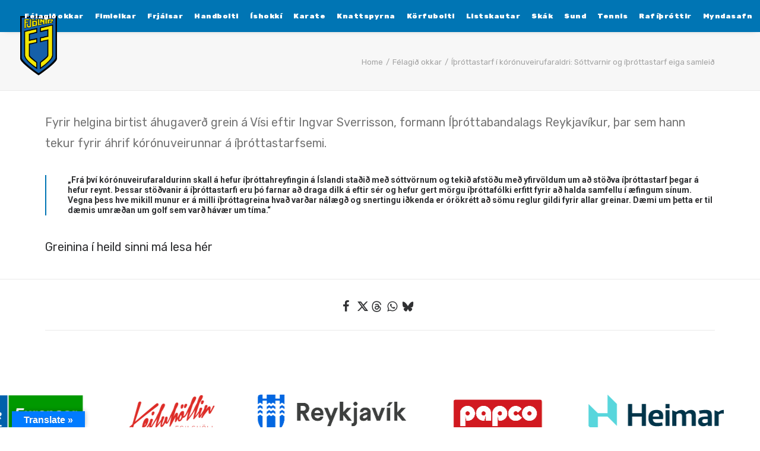

--- FILE ---
content_type: text/html; charset=UTF-8
request_url: https://fjolnir.is/2020/12/07/ithrottastarf-i-koronuveirufaraldri-sottvarnir-og-ithrottastarf-eiga-samleid/
body_size: 22328
content:
<!DOCTYPE html>
<html class="no-touch" dir="ltr" lang="is" prefix="og: https://ogp.me/ns#" xmlns="http://www.w3.org/1999/xhtml">
<head>
<meta http-equiv="Content-Type" content="text/html; charset=UTF-8">
<meta name="viewport" content="width=device-width, initial-scale=1">
<link rel="profile" href="https://gmpg.org/xfn/11">
<link rel="pingback" href="https://fjolnir.is/xmlrpc.php">

        <!--noptimize-->
        <script type = "text/javascript">

            // 
            // Get screen dimensions, device pixel ration and set in a cookie.
            // 
            
                            var screen_width = screen.width;
            
            var devicePixelRatio = window.devicePixelRatio ? window.devicePixelRatio : 1;

            document.cookie = 'resolution=' + screen_width + ',' + devicePixelRatio + '; SameSite=Strict; path=/';

        </script> 
        <!--/noptimize--> <title>Í­þrótta­starf í kórónu­veirufar­aldri: Sótt­varnir og í­þrótta­starf eiga sam­leið - Ungmennafélagið Fjölnir - fjolnir.is</title>

		<!-- All in One SEO 4.9.0 - aioseo.com -->
	<meta name="robots" content="max-image-preview:large" />
	<meta name="author" content="Arnór Ásgeirsson"/>
	<link rel="canonical" href="https://fjolnir.is/2020/12/07/ithrottastarf-i-koronuveirufaraldri-sottvarnir-og-ithrottastarf-eiga-samleid/" />
	<meta name="generator" content="All in One SEO (AIOSEO) 4.9.0" />
		<meta property="og:locale" content="is_IS" />
		<meta property="og:site_name" content="Ungmennafélagið Fjölnir - fjolnir.is - #FélagiðOkkar" />
		<meta property="og:type" content="article" />
		<meta property="og:title" content="Í­þrótta­starf í kórónu­veirufar­aldri: Sótt­varnir og í­þrótta­starf eiga sam­leið - Ungmennafélagið Fjölnir - fjolnir.is" />
		<meta property="og:url" content="https://fjolnir.is/2020/12/07/ithrottastarf-i-koronuveirufaraldri-sottvarnir-og-ithrottastarf-eiga-samleid/" />
		<meta property="og:image" content="https://fjolnir.is/wp-content/uploads/2024/07/fjolnir.png" />
		<meta property="og:image:secure_url" content="https://fjolnir.is/wp-content/uploads/2024/07/fjolnir.png" />
		<meta property="og:image:width" content="389" />
		<meta property="og:image:height" content="632" />
		<meta property="article:published_time" content="2020-12-07T14:27:15+00:00" />
		<meta property="article:modified_time" content="2020-12-07T15:56:24+00:00" />
		<meta property="article:publisher" content="https://www.facebook.com/ungmennafelagidfjolnir" />
		<meta name="twitter:card" content="summary_large_image" />
		<meta name="twitter:title" content="Í­þrótta­starf í kórónu­veirufar­aldri: Sótt­varnir og í­þrótta­starf eiga sam­leið - Ungmennafélagið Fjölnir - fjolnir.is" />
		<meta name="twitter:image" content="https://fjolnir.is/wp-content/uploads/2024/07/fjolnir.png" />
		<script type="application/ld+json" class="aioseo-schema">
			{"@context":"https:\/\/schema.org","@graph":[{"@type":"BlogPosting","@id":"https:\/\/fjolnir.is\/2020\/12\/07\/ithrottastarf-i-koronuveirufaraldri-sottvarnir-og-ithrottastarf-eiga-samleid\/#blogposting","name":"\u00cd\u00ad\u00fer\u00f3tta\u00adstarf \u00ed k\u00f3r\u00f3nu\u00adveirufar\u00adaldri: S\u00f3tt\u00advarnir og \u00ed\u00ad\u00fer\u00f3tta\u00adstarf eiga sam\u00adlei\u00f0 - Ungmennaf\u00e9lagi\u00f0 Fj\u00f6lnir - fjolnir.is","headline":"\u00cd\u00ad\u00fer\u00f3tta\u00adstarf \u00ed k\u00f3r\u00f3nu\u00adveirufar\u00adaldri: S\u00f3tt\u00advarnir og \u00ed\u00ad\u00fer\u00f3tta\u00adstarf eiga sam\u00adlei\u00f0","author":{"@id":"https:\/\/fjolnir.is\/author\/arnor\/#author"},"publisher":{"@id":"https:\/\/fjolnir.is\/#organization"},"image":{"@type":"ImageObject","url":"https:\/\/fjolnir.is\/wp-content\/uploads\/2020\/09\/Bjarni-og-Einar-\u00ed-200.jpg","width":579,"height":386},"datePublished":"2020-12-07T14:27:15+00:00","dateModified":"2020-12-07T15:56:24+00:00","inLanguage":"is-IS","mainEntityOfPage":{"@id":"https:\/\/fjolnir.is\/2020\/12\/07\/ithrottastarf-i-koronuveirufaraldri-sottvarnir-og-ithrottastarf-eiga-samleid\/#webpage"},"isPartOf":{"@id":"https:\/\/fjolnir.is\/2020\/12\/07\/ithrottastarf-i-koronuveirufaraldri-sottvarnir-og-ithrottastarf-eiga-samleid\/#webpage"},"articleSection":"F\u00e9lagi\u00f0 okkar"},{"@type":"BreadcrumbList","@id":"https:\/\/fjolnir.is\/2020\/12\/07\/ithrottastarf-i-koronuveirufaraldri-sottvarnir-og-ithrottastarf-eiga-samleid\/#breadcrumblist","itemListElement":[{"@type":"ListItem","@id":"https:\/\/fjolnir.is#listItem","position":1,"name":"Home","item":"https:\/\/fjolnir.is","nextItem":{"@type":"ListItem","@id":"https:\/\/fjolnir.is\/category\/felagid-okkar\/#listItem","name":"F\u00e9lagi\u00f0 okkar"}},{"@type":"ListItem","@id":"https:\/\/fjolnir.is\/category\/felagid-okkar\/#listItem","position":2,"name":"F\u00e9lagi\u00f0 okkar","item":"https:\/\/fjolnir.is\/category\/felagid-okkar\/","nextItem":{"@type":"ListItem","@id":"https:\/\/fjolnir.is\/2020\/12\/07\/ithrottastarf-i-koronuveirufaraldri-sottvarnir-og-ithrottastarf-eiga-samleid\/#listItem","name":"\u00cd\u00ad\u00fer\u00f3tta\u00adstarf \u00ed k\u00f3r\u00f3nu\u00adveirufar\u00adaldri: S\u00f3tt\u00advarnir og \u00ed\u00ad\u00fer\u00f3tta\u00adstarf eiga sam\u00adlei\u00f0"},"previousItem":{"@type":"ListItem","@id":"https:\/\/fjolnir.is#listItem","name":"Home"}},{"@type":"ListItem","@id":"https:\/\/fjolnir.is\/2020\/12\/07\/ithrottastarf-i-koronuveirufaraldri-sottvarnir-og-ithrottastarf-eiga-samleid\/#listItem","position":3,"name":"\u00cd\u00ad\u00fer\u00f3tta\u00adstarf \u00ed k\u00f3r\u00f3nu\u00adveirufar\u00adaldri: S\u00f3tt\u00advarnir og \u00ed\u00ad\u00fer\u00f3tta\u00adstarf eiga sam\u00adlei\u00f0","previousItem":{"@type":"ListItem","@id":"https:\/\/fjolnir.is\/category\/felagid-okkar\/#listItem","name":"F\u00e9lagi\u00f0 okkar"}}]},{"@type":"Organization","@id":"https:\/\/fjolnir.is\/#organization","name":"Ungmennaf\u00e9lagi\u00f0 Fj\u00f6lnir - fjolnir.is","description":"#F\u00e9lagi\u00f0Okkar","url":"https:\/\/fjolnir.is\/","logo":{"@type":"ImageObject","url":"https:\/\/fjolnir.is\/wp-content\/uploads\/2025\/05\/fjolnir.png","@id":"https:\/\/fjolnir.is\/2020\/12\/07\/ithrottastarf-i-koronuveirufaraldri-sottvarnir-og-ithrottastarf-eiga-samleid\/#organizationLogo","width":389,"height":632},"image":{"@id":"https:\/\/fjolnir.is\/2020\/12\/07\/ithrottastarf-i-koronuveirufaraldri-sottvarnir-og-ithrottastarf-eiga-samleid\/#organizationLogo"},"sameAs":["https:\/\/www.instagram.com\/ungmennafelagidfjolnir\/"]},{"@type":"Person","@id":"https:\/\/fjolnir.is\/author\/arnor\/#author","url":"https:\/\/fjolnir.is\/author\/arnor\/","name":"Arn\u00f3r \u00c1sgeirsson","image":{"@type":"ImageObject","@id":"https:\/\/fjolnir.is\/2020\/12\/07\/ithrottastarf-i-koronuveirufaraldri-sottvarnir-og-ithrottastarf-eiga-samleid\/#authorImage","url":"https:\/\/secure.gravatar.com\/avatar\/c590643e78587a8b19cfa7adb410eb577e990a8c1d32d01a0bf9ecd16fe99192?s=96&d=mm&r=g","width":96,"height":96,"caption":"Arn\u00f3r \u00c1sgeirsson"}},{"@type":"WebPage","@id":"https:\/\/fjolnir.is\/2020\/12\/07\/ithrottastarf-i-koronuveirufaraldri-sottvarnir-og-ithrottastarf-eiga-samleid\/#webpage","url":"https:\/\/fjolnir.is\/2020\/12\/07\/ithrottastarf-i-koronuveirufaraldri-sottvarnir-og-ithrottastarf-eiga-samleid\/","name":"\u00cd\u00ad\u00fer\u00f3tta\u00adstarf \u00ed k\u00f3r\u00f3nu\u00adveirufar\u00adaldri: S\u00f3tt\u00advarnir og \u00ed\u00ad\u00fer\u00f3tta\u00adstarf eiga sam\u00adlei\u00f0 - Ungmennaf\u00e9lagi\u00f0 Fj\u00f6lnir - fjolnir.is","inLanguage":"is-IS","isPartOf":{"@id":"https:\/\/fjolnir.is\/#website"},"breadcrumb":{"@id":"https:\/\/fjolnir.is\/2020\/12\/07\/ithrottastarf-i-koronuveirufaraldri-sottvarnir-og-ithrottastarf-eiga-samleid\/#breadcrumblist"},"author":{"@id":"https:\/\/fjolnir.is\/author\/arnor\/#author"},"creator":{"@id":"https:\/\/fjolnir.is\/author\/arnor\/#author"},"image":{"@type":"ImageObject","url":"https:\/\/fjolnir.is\/wp-content\/uploads\/2020\/09\/Bjarni-og-Einar-\u00ed-200.jpg","@id":"https:\/\/fjolnir.is\/2020\/12\/07\/ithrottastarf-i-koronuveirufaraldri-sottvarnir-og-ithrottastarf-eiga-samleid\/#mainImage","width":579,"height":386},"primaryImageOfPage":{"@id":"https:\/\/fjolnir.is\/2020\/12\/07\/ithrottastarf-i-koronuveirufaraldri-sottvarnir-og-ithrottastarf-eiga-samleid\/#mainImage"},"datePublished":"2020-12-07T14:27:15+00:00","dateModified":"2020-12-07T15:56:24+00:00"},{"@type":"WebSite","@id":"https:\/\/fjolnir.is\/#website","url":"https:\/\/fjolnir.is\/","name":"Ungmennaf\u00e9lagi\u00f0 Fj\u00f6lnir - fjolnir.is","description":"#F\u00e9lagi\u00f0Okkar","inLanguage":"is-IS","publisher":{"@id":"https:\/\/fjolnir.is\/#organization"}}]}
		</script>
		<!-- All in One SEO -->

<!-- Google tag (gtag.js) consent mode dataLayer added by Site Kit -->
<script type="text/javascript" id="google_gtagjs-js-consent-mode-data-layer">
/* <![CDATA[ */
window.dataLayer = window.dataLayer || [];function gtag(){dataLayer.push(arguments);}
gtag('consent', 'default', {"ad_personalization":"denied","ad_storage":"denied","ad_user_data":"denied","analytics_storage":"denied","functionality_storage":"denied","security_storage":"denied","personalization_storage":"denied","region":["AT","BE","BG","CH","CY","CZ","DE","DK","EE","ES","FI","FR","GB","GR","HR","HU","IE","IS","IT","LI","LT","LU","LV","MT","NL","NO","PL","PT","RO","SE","SI","SK"],"wait_for_update":500});
window._googlesitekitConsentCategoryMap = {"statistics":["analytics_storage"],"marketing":["ad_storage","ad_user_data","ad_personalization"],"functional":["functionality_storage","security_storage"],"preferences":["personalization_storage"]};
window._googlesitekitConsents = {"ad_personalization":"denied","ad_storage":"denied","ad_user_data":"denied","analytics_storage":"denied","functionality_storage":"denied","security_storage":"denied","personalization_storage":"denied","region":["AT","BE","BG","CH","CY","CZ","DE","DK","EE","ES","FI","FR","GB","GR","HR","HU","IE","IS","IT","LI","LT","LU","LV","MT","NL","NO","PL","PT","RO","SE","SI","SK"],"wait_for_update":500};
/* ]]> */
</script>
<!-- End Google tag (gtag.js) consent mode dataLayer added by Site Kit -->
<link rel='dns-prefetch' href='//translate.google.com' />
<link rel='dns-prefetch' href='//www.googletagmanager.com' />
<link rel='dns-prefetch' href='//fonts.googleapis.com' />
<link rel="alternate" type="application/rss+xml" title="Ungmennafélagið Fjölnir - fjolnir.is &raquo; Straumur" href="https://fjolnir.is/feed/" />
<link rel="alternate" type="application/rss+xml" title="Ungmennafélagið Fjölnir - fjolnir.is &raquo; Straumur athugasemda" href="https://fjolnir.is/comments/feed/" />
<link rel="alternate" type="application/rss+xml" title="Ungmennafélagið Fjölnir - fjolnir.is &raquo; Í­þrótta­starf í kórónu­veirufar­aldri: Sótt­varnir og í­þrótta­starf eiga sam­leið Straumur athugasemda" href="https://fjolnir.is/2020/12/07/ithrottastarf-i-koronuveirufaraldri-sottvarnir-og-ithrottastarf-eiga-samleid/feed/" />
<link rel="alternate" title="oEmbed (JSON)" type="application/json+oembed" href="https://fjolnir.is/wp-json/oembed/1.0/embed?url=https%3A%2F%2Ffjolnir.is%2F2020%2F12%2F07%2Fithrottastarf-i-koronuveirufaraldri-sottvarnir-og-ithrottastarf-eiga-samleid%2F" />
<link rel="alternate" title="oEmbed (XML)" type="text/xml+oembed" href="https://fjolnir.is/wp-json/oembed/1.0/embed?url=https%3A%2F%2Ffjolnir.is%2F2020%2F12%2F07%2Fithrottastarf-i-koronuveirufaraldri-sottvarnir-og-ithrottastarf-eiga-samleid%2F&#038;format=xml" />
<style id='wp-img-auto-sizes-contain-inline-css' type='text/css'>
img:is([sizes=auto i],[sizes^="auto," i]){contain-intrinsic-size:3000px 1500px}
/*# sourceURL=wp-img-auto-sizes-contain-inline-css */
</style>
<style id='wp-emoji-styles-inline-css' type='text/css'>

	img.wp-smiley, img.emoji {
		display: inline !important;
		border: none !important;
		box-shadow: none !important;
		height: 1em !important;
		width: 1em !important;
		margin: 0 0.07em !important;
		vertical-align: -0.1em !important;
		background: none !important;
		padding: 0 !important;
	}
/*# sourceURL=wp-emoji-styles-inline-css */
</style>
<style id='wp-block-library-inline-css' type='text/css'>
:root{--wp-block-synced-color:#7a00df;--wp-block-synced-color--rgb:122,0,223;--wp-bound-block-color:var(--wp-block-synced-color);--wp-editor-canvas-background:#ddd;--wp-admin-theme-color:#007cba;--wp-admin-theme-color--rgb:0,124,186;--wp-admin-theme-color-darker-10:#006ba1;--wp-admin-theme-color-darker-10--rgb:0,107,160.5;--wp-admin-theme-color-darker-20:#005a87;--wp-admin-theme-color-darker-20--rgb:0,90,135;--wp-admin-border-width-focus:2px}@media (min-resolution:192dpi){:root{--wp-admin-border-width-focus:1.5px}}.wp-element-button{cursor:pointer}:root .has-very-light-gray-background-color{background-color:#eee}:root .has-very-dark-gray-background-color{background-color:#313131}:root .has-very-light-gray-color{color:#eee}:root .has-very-dark-gray-color{color:#313131}:root .has-vivid-green-cyan-to-vivid-cyan-blue-gradient-background{background:linear-gradient(135deg,#00d084,#0693e3)}:root .has-purple-crush-gradient-background{background:linear-gradient(135deg,#34e2e4,#4721fb 50%,#ab1dfe)}:root .has-hazy-dawn-gradient-background{background:linear-gradient(135deg,#faaca8,#dad0ec)}:root .has-subdued-olive-gradient-background{background:linear-gradient(135deg,#fafae1,#67a671)}:root .has-atomic-cream-gradient-background{background:linear-gradient(135deg,#fdd79a,#004a59)}:root .has-nightshade-gradient-background{background:linear-gradient(135deg,#330968,#31cdcf)}:root .has-midnight-gradient-background{background:linear-gradient(135deg,#020381,#2874fc)}:root{--wp--preset--font-size--normal:16px;--wp--preset--font-size--huge:42px}.has-regular-font-size{font-size:1em}.has-larger-font-size{font-size:2.625em}.has-normal-font-size{font-size:var(--wp--preset--font-size--normal)}.has-huge-font-size{font-size:var(--wp--preset--font-size--huge)}.has-text-align-center{text-align:center}.has-text-align-left{text-align:left}.has-text-align-right{text-align:right}.has-fit-text{white-space:nowrap!important}#end-resizable-editor-section{display:none}.aligncenter{clear:both}.items-justified-left{justify-content:flex-start}.items-justified-center{justify-content:center}.items-justified-right{justify-content:flex-end}.items-justified-space-between{justify-content:space-between}.screen-reader-text{border:0;clip-path:inset(50%);height:1px;margin:-1px;overflow:hidden;padding:0;position:absolute;width:1px;word-wrap:normal!important}.screen-reader-text:focus{background-color:#ddd;clip-path:none;color:#444;display:block;font-size:1em;height:auto;left:5px;line-height:normal;padding:15px 23px 14px;text-decoration:none;top:5px;width:auto;z-index:100000}html :where(.has-border-color){border-style:solid}html :where([style*=border-top-color]){border-top-style:solid}html :where([style*=border-right-color]){border-right-style:solid}html :where([style*=border-bottom-color]){border-bottom-style:solid}html :where([style*=border-left-color]){border-left-style:solid}html :where([style*=border-width]){border-style:solid}html :where([style*=border-top-width]){border-top-style:solid}html :where([style*=border-right-width]){border-right-style:solid}html :where([style*=border-bottom-width]){border-bottom-style:solid}html :where([style*=border-left-width]){border-left-style:solid}html :where(img[class*=wp-image-]){height:auto;max-width:100%}:where(figure){margin:0 0 1em}html :where(.is-position-sticky){--wp-admin--admin-bar--position-offset:var(--wp-admin--admin-bar--height,0px)}@media screen and (max-width:600px){html :where(.is-position-sticky){--wp-admin--admin-bar--position-offset:0px}}

/*# sourceURL=wp-block-library-inline-css */
</style><style id='global-styles-inline-css' type='text/css'>
:root{--wp--preset--aspect-ratio--square: 1;--wp--preset--aspect-ratio--4-3: 4/3;--wp--preset--aspect-ratio--3-4: 3/4;--wp--preset--aspect-ratio--3-2: 3/2;--wp--preset--aspect-ratio--2-3: 2/3;--wp--preset--aspect-ratio--16-9: 16/9;--wp--preset--aspect-ratio--9-16: 9/16;--wp--preset--color--black: #000000;--wp--preset--color--cyan-bluish-gray: #abb8c3;--wp--preset--color--white: #ffffff;--wp--preset--color--pale-pink: #f78da7;--wp--preset--color--vivid-red: #cf2e2e;--wp--preset--color--luminous-vivid-orange: #ff6900;--wp--preset--color--luminous-vivid-amber: #fcb900;--wp--preset--color--light-green-cyan: #7bdcb5;--wp--preset--color--vivid-green-cyan: #00d084;--wp--preset--color--pale-cyan-blue: #8ed1fc;--wp--preset--color--vivid-cyan-blue: #0693e3;--wp--preset--color--vivid-purple: #9b51e0;--wp--preset--gradient--vivid-cyan-blue-to-vivid-purple: linear-gradient(135deg,rgb(6,147,227) 0%,rgb(155,81,224) 100%);--wp--preset--gradient--light-green-cyan-to-vivid-green-cyan: linear-gradient(135deg,rgb(122,220,180) 0%,rgb(0,208,130) 100%);--wp--preset--gradient--luminous-vivid-amber-to-luminous-vivid-orange: linear-gradient(135deg,rgb(252,185,0) 0%,rgb(255,105,0) 100%);--wp--preset--gradient--luminous-vivid-orange-to-vivid-red: linear-gradient(135deg,rgb(255,105,0) 0%,rgb(207,46,46) 100%);--wp--preset--gradient--very-light-gray-to-cyan-bluish-gray: linear-gradient(135deg,rgb(238,238,238) 0%,rgb(169,184,195) 100%);--wp--preset--gradient--cool-to-warm-spectrum: linear-gradient(135deg,rgb(74,234,220) 0%,rgb(151,120,209) 20%,rgb(207,42,186) 40%,rgb(238,44,130) 60%,rgb(251,105,98) 80%,rgb(254,248,76) 100%);--wp--preset--gradient--blush-light-purple: linear-gradient(135deg,rgb(255,206,236) 0%,rgb(152,150,240) 100%);--wp--preset--gradient--blush-bordeaux: linear-gradient(135deg,rgb(254,205,165) 0%,rgb(254,45,45) 50%,rgb(107,0,62) 100%);--wp--preset--gradient--luminous-dusk: linear-gradient(135deg,rgb(255,203,112) 0%,rgb(199,81,192) 50%,rgb(65,88,208) 100%);--wp--preset--gradient--pale-ocean: linear-gradient(135deg,rgb(255,245,203) 0%,rgb(182,227,212) 50%,rgb(51,167,181) 100%);--wp--preset--gradient--electric-grass: linear-gradient(135deg,rgb(202,248,128) 0%,rgb(113,206,126) 100%);--wp--preset--gradient--midnight: linear-gradient(135deg,rgb(2,3,129) 0%,rgb(40,116,252) 100%);--wp--preset--font-size--small: 13px;--wp--preset--font-size--medium: 20px;--wp--preset--font-size--large: 36px;--wp--preset--font-size--x-large: 42px;--wp--preset--spacing--20: 0.44rem;--wp--preset--spacing--30: 0.67rem;--wp--preset--spacing--40: 1rem;--wp--preset--spacing--50: 1.5rem;--wp--preset--spacing--60: 2.25rem;--wp--preset--spacing--70: 3.38rem;--wp--preset--spacing--80: 5.06rem;--wp--preset--shadow--natural: 6px 6px 9px rgba(0, 0, 0, 0.2);--wp--preset--shadow--deep: 12px 12px 50px rgba(0, 0, 0, 0.4);--wp--preset--shadow--sharp: 6px 6px 0px rgba(0, 0, 0, 0.2);--wp--preset--shadow--outlined: 6px 6px 0px -3px rgb(255, 255, 255), 6px 6px rgb(0, 0, 0);--wp--preset--shadow--crisp: 6px 6px 0px rgb(0, 0, 0);}:where(.is-layout-flex){gap: 0.5em;}:where(.is-layout-grid){gap: 0.5em;}body .is-layout-flex{display: flex;}.is-layout-flex{flex-wrap: wrap;align-items: center;}.is-layout-flex > :is(*, div){margin: 0;}body .is-layout-grid{display: grid;}.is-layout-grid > :is(*, div){margin: 0;}:where(.wp-block-columns.is-layout-flex){gap: 2em;}:where(.wp-block-columns.is-layout-grid){gap: 2em;}:where(.wp-block-post-template.is-layout-flex){gap: 1.25em;}:where(.wp-block-post-template.is-layout-grid){gap: 1.25em;}.has-black-color{color: var(--wp--preset--color--black) !important;}.has-cyan-bluish-gray-color{color: var(--wp--preset--color--cyan-bluish-gray) !important;}.has-white-color{color: var(--wp--preset--color--white) !important;}.has-pale-pink-color{color: var(--wp--preset--color--pale-pink) !important;}.has-vivid-red-color{color: var(--wp--preset--color--vivid-red) !important;}.has-luminous-vivid-orange-color{color: var(--wp--preset--color--luminous-vivid-orange) !important;}.has-luminous-vivid-amber-color{color: var(--wp--preset--color--luminous-vivid-amber) !important;}.has-light-green-cyan-color{color: var(--wp--preset--color--light-green-cyan) !important;}.has-vivid-green-cyan-color{color: var(--wp--preset--color--vivid-green-cyan) !important;}.has-pale-cyan-blue-color{color: var(--wp--preset--color--pale-cyan-blue) !important;}.has-vivid-cyan-blue-color{color: var(--wp--preset--color--vivid-cyan-blue) !important;}.has-vivid-purple-color{color: var(--wp--preset--color--vivid-purple) !important;}.has-black-background-color{background-color: var(--wp--preset--color--black) !important;}.has-cyan-bluish-gray-background-color{background-color: var(--wp--preset--color--cyan-bluish-gray) !important;}.has-white-background-color{background-color: var(--wp--preset--color--white) !important;}.has-pale-pink-background-color{background-color: var(--wp--preset--color--pale-pink) !important;}.has-vivid-red-background-color{background-color: var(--wp--preset--color--vivid-red) !important;}.has-luminous-vivid-orange-background-color{background-color: var(--wp--preset--color--luminous-vivid-orange) !important;}.has-luminous-vivid-amber-background-color{background-color: var(--wp--preset--color--luminous-vivid-amber) !important;}.has-light-green-cyan-background-color{background-color: var(--wp--preset--color--light-green-cyan) !important;}.has-vivid-green-cyan-background-color{background-color: var(--wp--preset--color--vivid-green-cyan) !important;}.has-pale-cyan-blue-background-color{background-color: var(--wp--preset--color--pale-cyan-blue) !important;}.has-vivid-cyan-blue-background-color{background-color: var(--wp--preset--color--vivid-cyan-blue) !important;}.has-vivid-purple-background-color{background-color: var(--wp--preset--color--vivid-purple) !important;}.has-black-border-color{border-color: var(--wp--preset--color--black) !important;}.has-cyan-bluish-gray-border-color{border-color: var(--wp--preset--color--cyan-bluish-gray) !important;}.has-white-border-color{border-color: var(--wp--preset--color--white) !important;}.has-pale-pink-border-color{border-color: var(--wp--preset--color--pale-pink) !important;}.has-vivid-red-border-color{border-color: var(--wp--preset--color--vivid-red) !important;}.has-luminous-vivid-orange-border-color{border-color: var(--wp--preset--color--luminous-vivid-orange) !important;}.has-luminous-vivid-amber-border-color{border-color: var(--wp--preset--color--luminous-vivid-amber) !important;}.has-light-green-cyan-border-color{border-color: var(--wp--preset--color--light-green-cyan) !important;}.has-vivid-green-cyan-border-color{border-color: var(--wp--preset--color--vivid-green-cyan) !important;}.has-pale-cyan-blue-border-color{border-color: var(--wp--preset--color--pale-cyan-blue) !important;}.has-vivid-cyan-blue-border-color{border-color: var(--wp--preset--color--vivid-cyan-blue) !important;}.has-vivid-purple-border-color{border-color: var(--wp--preset--color--vivid-purple) !important;}.has-vivid-cyan-blue-to-vivid-purple-gradient-background{background: var(--wp--preset--gradient--vivid-cyan-blue-to-vivid-purple) !important;}.has-light-green-cyan-to-vivid-green-cyan-gradient-background{background: var(--wp--preset--gradient--light-green-cyan-to-vivid-green-cyan) !important;}.has-luminous-vivid-amber-to-luminous-vivid-orange-gradient-background{background: var(--wp--preset--gradient--luminous-vivid-amber-to-luminous-vivid-orange) !important;}.has-luminous-vivid-orange-to-vivid-red-gradient-background{background: var(--wp--preset--gradient--luminous-vivid-orange-to-vivid-red) !important;}.has-very-light-gray-to-cyan-bluish-gray-gradient-background{background: var(--wp--preset--gradient--very-light-gray-to-cyan-bluish-gray) !important;}.has-cool-to-warm-spectrum-gradient-background{background: var(--wp--preset--gradient--cool-to-warm-spectrum) !important;}.has-blush-light-purple-gradient-background{background: var(--wp--preset--gradient--blush-light-purple) !important;}.has-blush-bordeaux-gradient-background{background: var(--wp--preset--gradient--blush-bordeaux) !important;}.has-luminous-dusk-gradient-background{background: var(--wp--preset--gradient--luminous-dusk) !important;}.has-pale-ocean-gradient-background{background: var(--wp--preset--gradient--pale-ocean) !important;}.has-electric-grass-gradient-background{background: var(--wp--preset--gradient--electric-grass) !important;}.has-midnight-gradient-background{background: var(--wp--preset--gradient--midnight) !important;}.has-small-font-size{font-size: var(--wp--preset--font-size--small) !important;}.has-medium-font-size{font-size: var(--wp--preset--font-size--medium) !important;}.has-large-font-size{font-size: var(--wp--preset--font-size--large) !important;}.has-x-large-font-size{font-size: var(--wp--preset--font-size--x-large) !important;}
/*# sourceURL=global-styles-inline-css */
</style>

<style id='classic-theme-styles-inline-css' type='text/css'>
/*! This file is auto-generated */
.wp-block-button__link{color:#fff;background-color:#32373c;border-radius:9999px;box-shadow:none;text-decoration:none;padding:calc(.667em + 2px) calc(1.333em + 2px);font-size:1.125em}.wp-block-file__button{background:#32373c;color:#fff;text-decoration:none}
/*# sourceURL=/wp-includes/css/classic-themes.min.css */
</style>
<link rel='stylesheet' id='google-language-translator-css' href='https://fjolnir.is/wp-content/plugins/google-language-translator/css/style.css?ver=6.0.20' type='text/css' media='' />
<link rel='stylesheet' id='glt-toolbar-styles-css' href='https://fjolnir.is/wp-content/plugins/google-language-translator/css/toolbar.css?ver=6.0.20' type='text/css' media='' />
<link rel='stylesheet' id='uncodefont-google-css' href='//fonts.googleapis.com/css?family=Roboto%3A100%2C100italic%2C300%2C300italic%2Cregular%2Citalic%2C500%2C500italic%2C700%2C700italic%2C900%2C900italic%7CRubik%3A300%2C300italic%2Cregular%2Citalic%2C500%2C500italic%2C700%2C700italic%2C900%2C900italic&#038;subset=greek%2Cvietnamese%2Ccyrillic%2Cgreek-ext%2Clatin%2Ccyrillic-ext%2Clatin-ext%2Chebrew&#038;ver=2.9.4.6' type='text/css' media='all' />
<link rel='stylesheet' id='uncode-gutenberg-frontend-css' href='https://fjolnir.is/wp-content/themes/uncode/core/inc/compatibility/gutenberg/assets/css/uncode-gutenberg-frontend.css?ver=2.9.4.7' type='text/css' media='all' />
<link rel='stylesheet' id='tablepress-default-css' href='https://fjolnir.is/wp-content/tablepress-combined.min.css?ver=55' type='text/css' media='all' />
<link rel='stylesheet' id='uncode-style-css' href='https://fjolnir.is/wp-content/themes/uncode/library/css/style.css?ver=2.9.4.7' type='text/css' media='all' />
<style id='uncode-style-inline-css' type='text/css'>

@media (max-width: 959px) { .navbar-brand > * { height: 50px !important;}}
@media (min-width: 960px) { .limit-width { max-width: 1200px; margin: auto;}}
body.menu-custom-padding .col-lg-0.logo-container, body.menu-custom-padding .col-lg-2.logo-container, body.menu-custom-padding .col-lg-12 .logo-container, body.menu-custom-padding .col-lg-4.logo-container { padding-top: 27px; padding-bottom: 27px; }
body.menu-custom-padding .col-lg-0.logo-container.shrinked, body.menu-custom-padding .col-lg-2.logo-container.shrinked, body.menu-custom-padding .col-lg-12 .logo-container.shrinked, body.menu-custom-padding .col-lg-4.logo-container.shrinked { padding-top: 18px; padding-bottom: 18px; }
@media (max-width: 959px) { body.menu-custom-padding .menu-container .logo-container { padding-top: 27px !important; padding-bottom: 27px !important; } }
#changer-back-color { transition: background-color 1000ms cubic-bezier(0.25, 1, 0.5, 1) !important; } #changer-back-color > div { transition: opacity 1000ms cubic-bezier(0.25, 1, 0.5, 1) !important; } body.bg-changer-init.disable-hover .main-wrapper .style-light,  body.bg-changer-init.disable-hover .main-wrapper .style-light h1,  body.bg-changer-init.disable-hover .main-wrapper .style-light h2, body.bg-changer-init.disable-hover .main-wrapper .style-light h3, body.bg-changer-init.disable-hover .main-wrapper .style-light h4, body.bg-changer-init.disable-hover .main-wrapper .style-light h5, body.bg-changer-init.disable-hover .main-wrapper .style-light h6, body.bg-changer-init.disable-hover .main-wrapper .style-light a, body.bg-changer-init.disable-hover .main-wrapper .style-dark, body.bg-changer-init.disable-hover .main-wrapper .style-dark h1, body.bg-changer-init.disable-hover .main-wrapper .style-dark h2, body.bg-changer-init.disable-hover .main-wrapper .style-dark h3, body.bg-changer-init.disable-hover .main-wrapper .style-dark h4, body.bg-changer-init.disable-hover .main-wrapper .style-dark h5, body.bg-changer-init.disable-hover .main-wrapper .style-dark h6, body.bg-changer-init.disable-hover .main-wrapper .style-dark a { transition: color 1000ms cubic-bezier(0.25, 1, 0.5, 1) !important; }
/*# sourceURL=uncode-style-inline-css */
</style>
<link rel='stylesheet' id='uncode-icons-css' href='https://fjolnir.is/wp-content/themes/uncode/library/css/uncode-icons.css?ver=2.9.4.7' type='text/css' media='all' />
<link rel='stylesheet' id='uncode-custom-style-css' href='https://fjolnir.is/wp-content/themes/uncode/library/css/style-custom.css?ver=2.9.4.7' type='text/css' media='all' />
<style id='uncode-custom-style-inline-css' type='text/css'>
.lineargrid-210865.linear-by-h.linear-system .linear-wrapper .linear-container .tmb img { height:70px;}.lineargrid-210865.linear-by-h.linear-system .linear-wrapper .linear-container .tmb .fluid-object { height:70px;}
@media (min-width:960px) and (max-width:1300px){.col-lg-0 {padding:27px 12px 27px 36px;}.menu-smart > li > a {padding:0px 7px !important;}.menu-container ul.menu-smart > li > a, .menu-container ul.menu-smart li.dropdown > a{letter-spacing:0.5px !important;}.menu-smart i.fa-dropdown {padding:0px 0px 0px 2px;}body[class*=hmenu-] .menu-borders .navbar-nav + .navbar-nav-last > *:first-child {margin:0px 0px 0px 0px;}}@media (min-width:960px){:not(.menu-sub-enhanced).menu-horizontal .menu-smart > .mega-menu .mega-menu-inner { display:none; }}
/*# sourceURL=uncode-custom-style-inline-css */
</style>
<script type="text/javascript" src="https://fjolnir.is/wp-includes/js/jquery/jquery.min.js?ver=3.7.1" id="jquery-core-js"></script>
<script type="text/javascript" src="https://fjolnir.is/wp-includes/js/jquery/jquery-migrate.min.js?ver=3.4.1" id="jquery-migrate-js"></script>
<script type="text/javascript" id="uncode-init-js-extra">
/* <![CDATA[ */
var SiteParameters = {"days":"days","hours":"hours","minutes":"minutes","seconds":"seconds","constant_scroll":"on","scroll_speed":"2","parallax_factor":"0.25","loading":"Loading\u2026","slide_name":"slide","slide_footer":"footer","ajax_url":"https://fjolnir.is/wp-admin/admin-ajax.php","nonce_adaptive_images":"1b89e95a2d","nonce_srcset_async":"8a29f332da","enable_debug":"","block_mobile_videos":"","is_frontend_editor":"","main_width":["1200","px"],"mobile_parallax_allowed":"","listen_for_screen_update":"1","wireframes_plugin_active":"","sticky_elements":"off","resize_quality":"90","register_metadata":"","bg_changer_time":"1000","update_wc_fragments":"1","optimize_shortpixel_image":"","menu_mobile_offcanvas_gap":"45","custom_cursor_selector":"[href], .trigger-overlay, .owl-next, .owl-prev, .owl-dot, input[type=\"submit\"], input[type=\"checkbox\"], button[type=\"submit\"], a[class^=\"ilightbox\"], .ilightbox-thumbnail, .ilightbox-prev, .ilightbox-next, .overlay-close, .unmodal-close, .qty-inset \u003E span, .share-button li, .uncode-post-titles .tmb.tmb-click-area, .btn-link, .tmb-click-row .t-inside, .lg-outer button, .lg-thumb img, a[data-lbox], .uncode-close-offcanvas-overlay, .uncode-nav-next, .uncode-nav-prev, .uncode-nav-index","mobile_parallax_animation":"","lbox_enhanced":"","native_media_player":"1","vimeoPlayerParams":"?autoplay=0","ajax_filter_key_search":"key","ajax_filter_key_unfilter":"unfilter","index_pagination_disable_scroll":"","index_pagination_scroll_to":"","uncode_wc_popup_cart_qty":"","disable_hover_hack":"","uncode_nocookie":"","menuHideOnClick":"1","smoothScroll":"on","smoothScrollDisableHover":"","smoothScrollQuery":"960","uncode_force_onepage_dots":"","uncode_smooth_scroll_safe":"","uncode_lb_add_galleries":", .gallery","uncode_lb_add_items":", .gallery .gallery-item a","uncode_prev_label":"Previous","uncode_next_label":"Next","uncode_slide_label":"Slide","uncode_share_label":"Share on %","uncode_has_ligatures":"","uncode_is_accessible":"","uncode_carousel_itemSelector":"*:not(.hidden)","uncode_limit_width":"1200px"};
//# sourceURL=uncode-init-js-extra
/* ]]> */
</script>
<script type="text/javascript" src="https://fjolnir.is/wp-content/themes/uncode/library/js/init.min.js?ver=2.9.4.7" id="uncode-init-js"></script>

<!-- Google tag (gtag.js) snippet added by Site Kit -->
<!-- Google Analytics snippet added by Site Kit -->
<script type="text/javascript" src="https://www.googletagmanager.com/gtag/js?id=GT-NGWVS4MP" id="google_gtagjs-js" async></script>
<script type="text/javascript" id="google_gtagjs-js-after">
/* <![CDATA[ */
window.dataLayer = window.dataLayer || [];function gtag(){dataLayer.push(arguments);}
gtag("set","linker",{"domains":["fjolnir.is"]});
gtag("js", new Date());
gtag("set", "developer_id.dZTNiMT", true);
gtag("config", "GT-NGWVS4MP", {"googlesitekit_post_type":"post","googlesitekit_post_author":"Arn\u00f3r \u00c1sgeirsson","googlesitekit_post_date":"20201207"});
//# sourceURL=google_gtagjs-js-after
/* ]]> */
</script>
<script></script><link rel="https://api.w.org/" href="https://fjolnir.is/wp-json/" /><link rel="alternate" title="JSON" type="application/json" href="https://fjolnir.is/wp-json/wp/v2/posts/84048" /><style>p.hello{font-size:12px;color:darkgray;}#google_language_translator,#flags{text-align:left;}#google_language_translator,#language{clear:both;width:160px;text-align:right;}#language{float:right;}#flags{text-align:right;width:165px;float:right;clear:right;}#flags ul{float:right!important;}p.hello{text-align:right;float:right;clear:both;}.glt-clear{height:0px;clear:both;margin:0px;padding:0px;}#flags{width:165px;}#flags a{display:inline-block;margin-left:2px;}#google_language_translator{width:auto!important;}div.skiptranslate.goog-te-gadget{display:inline!important;}.goog-tooltip{display: none!important;}.goog-tooltip:hover{display: none!important;}.goog-text-highlight{background-color:transparent!important;border:none!important;box-shadow:none!important;}#google_language_translator select.goog-te-combo{color:#32373c;}div.skiptranslate{display:none!important;}body{top:0px!important;}#goog-gt-{display:none!important;}font font{background-color:transparent!important;box-shadow:none!important;position:initial!important;}#glt-translate-trigger{left:20px;right:auto;}#glt-translate-trigger > span{color:#ffffff;}#glt-translate-trigger{background:#007bff;}.goog-te-gadget .goog-te-combo{width:100%;}</style><meta name="generator" content="Site Kit by Google 1.170.0" />
<!-- Meta Pixel Code -->
<script type='text/javascript'>
!function(f,b,e,v,n,t,s){if(f.fbq)return;n=f.fbq=function(){n.callMethod?
n.callMethod.apply(n,arguments):n.queue.push(arguments)};if(!f._fbq)f._fbq=n;
n.push=n;n.loaded=!0;n.version='2.0';n.queue=[];t=b.createElement(e);t.async=!0;
t.src=v;s=b.getElementsByTagName(e)[0];s.parentNode.insertBefore(t,s)}(window,
document,'script','https://connect.facebook.net/en_US/fbevents.js');
</script>
<!-- End Meta Pixel Code -->
<script type='text/javascript'>var url = window.location.origin + '?ob=open-bridge';
            fbq('set', 'openbridge', '905386983862422', url);
fbq('init', '905386983862422', {}, {
    "agent": "wordpress-6.9-4.1.5"
})</script><script type='text/javascript'>
    fbq('track', 'PageView', []);
  </script><link rel="icon" href="https://fjolnir.is/wp-content/uploads/2025/02/cropped-Untitled-design-32x32.png" sizes="32x32" />
<link rel="icon" href="https://fjolnir.is/wp-content/uploads/2025/02/cropped-Untitled-design-192x192.png" sizes="192x192" />
<link rel="apple-touch-icon" href="https://fjolnir.is/wp-content/uploads/2025/02/cropped-Untitled-design-180x180.png" />
<meta name="msapplication-TileImage" content="https://fjolnir.is/wp-content/uploads/2025/02/cropped-Untitled-design-270x270.png" />
		<style type="text/css" id="wp-custom-css">
			html {
	margin-top: 0 !important;
}

#main-logo {
	position: absolute;
}

.frontpage-card .heading-text {
	position: absolute;
	top: 120px;
  width: 100%;
}

.card-logo {
	position: relative;
	top: 60px;
}

.footer-contact-info-first a, .footer-contact-info-second a {
	color: #777777 !important
}

.breadcrumb-title {
	display: none;
}

.menu-wrapper.menu-sticky .menu-container {
	top: 0px !important;
}

.menu-container {
	border: none !important;
}

.schedule-heading {
    margin-bottom: -87px;
}

.page #wpadminbar {
	display: none;
}

.registration-button {
	z-index: 100;
  position: fixed;
  right: 12px;
  bottom: 12px;
}

.site-footer > .vc_row {
	z-index: 2
}

.footer-last .text-right {
	position: relative;
	right: 79px;
}

.about-footer {
	position: relative;
	top: 20px;
	color: #777777;
}

.isotope-filters ul.menu-smart.text-uppercase > li > span > a {
	color: #777777;
}

.isotope-filters .menu-dark .menu-smart > li a.active {
	border-bottom: 1px solid #777777;
    padding-bottom: 4px;
    color: #777777;
}

.uncode_text_column h4, .post-body {
	color: #777777 !important;
}

.isotope-filters .menu-dark .menu-smart > li a:hover {
	border-bottom: 1px solid #777777;
    padding-bottom: 4px;
    color: #777777;
}

.header-no-margin {
	margin-top: 6px !important;
}

.post-info .category-info{ 
display: none; 
} 

.post-info .author-info{ 
display: none; 
}

.share-button.share-inline .social.top li.social-gplus,
.share-button.share-inline .social.top li.social-pinterest,
.share-button.share-inline .social.top li.social-linkedin,
.share-button.share-inline .social.top li.social-xing,
.share-button.share-inline .social.top li.social-paper-plane{
display: none !important;
}

.home .btn-container .registration-button {
	display: none;
}

.sponsor-logo-row {
	position: relative;
	top: 10px;
}

.footer-contact-info {
	position: relative;
	top: 8px;
}

.mega-menu-inner {
	z-index: 11 !important;
}

.department-counters {
	margin-top: 0px !important;
}

.footer-contact {
	margin-top: 2px !important;
}

.footer-contact-info-first {
	margin-top: 5px !important;
}

.footer-contact-info-second {
	margin-top: 9px !important;
}

.icon-box.icon-box-top.icon-inline {
	padding: 0px !important;
	margin-top: 8px !important;
	position: relative;
	left: -4px;
}

.fb-events {
	position: relative;
	top: 9px;
}

.home .fa-angle-down {
	color: white !important;
}

table.dataTable.dtr-inline.collapsed>tbody>tr>td:first-child:before {
	content: "\203A" !important;
	height: 0px !important;
	width: 0px !important;
	color: black !important;
	border: none !important;
	background-color: #dddddd !important;
}

table.dataTable.dtr-inline.collapsed>tbody>tr.parent>td:first-child:before {
	content: "\203A" !important;
	height: 0px !important;
	width: 0px !important;
	color: black !important;
	border: none !important;
	background-color: #dddddd !important;
	transform: rotate(90deg);
	left: 18px !important;
}

table.dataTable.dtr-inline.collapsed>tbody>tr>td:first-child {
	padding-left: 20px !important;
}

.uncode_text_column li {
		margin-top: 6px;
}

@media (min-width: 960px) {
	.menu-smart i.fa-dropdown {
		display: none;
	}
	
	.mega-menu-inner {
		width: 90% !important;
		left: 60px !important;
	}
	
	.news-grid .isotope-container .t-entry-title {
		width: 100%;
		white-space: nowrap;
    overflow: hidden;
    text-overflow: ellipsis;
	}
	
	.home .isotope-container .t-entry-text, .page-id-26361 .isotope-container .t-entry-text {
		height: 240px;
	}
	
	.tmb {
		overflow: hidden;
	}
}

@media (min-width: 570px) and (max-width: 960px) {
  
	h2.fontsize-175100 {
		font-size: 71px;
	}
	
	.instragram-feed {
		height: 700px;
	}
	
	.fb-page iframe {
		width: 600px !important;
	}
	
		.menu-light .menu-smart > li.current-menu-item:not(.menu-item-type-custom) > a {
		color: inherit !important;
	}
}

@media (max-width: 569px) {
	.menu-light .menu-smart > li.current-menu-item:not(.menu-item-type-custom) > a {
		color: inherit !important;
	}
}

		</style>
		<noscript><style> .wpb_animate_when_almost_visible { opacity: 1; }</style></noscript></head>
<body data-rsssl=1 class="wp-singular post-template-default single single-post postid-84048 single-format-standard wp-theme-uncode  style-color-xsdn-bg group-blog hormenu-position-left megamenu-full-submenu hmenu hmenu-position-right header-full-width main-center-align menu-custom-padding menu-mobile-default mobile-parallax-not-allowed ilb-no-bounce unreg qw-body-scroll-disabled menu-sticky-fix no-qty-fx wpb-js-composer js-comp-ver-8.7.1.2 vc_responsive" data-border="0">

			<div id="vh_layout_help"></div>
<!-- Meta Pixel Code -->
<noscript>
<img height="1" width="1" style="display:none" alt="fbpx"
src="https://www.facebook.com/tr?id=905386983862422&ev=PageView&noscript=1" />
</noscript>
<!-- End Meta Pixel Code -->
<div class="body-borders" data-border="0"><div class="top-border body-border-shadow"></div><div class="right-border body-border-shadow"></div><div class="bottom-border body-border-shadow"></div><div class="left-border body-border-shadow"></div><div class="top-border style-light-bg"></div><div class="right-border style-light-bg"></div><div class="bottom-border style-light-bg"></div><div class="left-border style-light-bg"></div></div>	<div class="box-wrapper">
		<div class="box-container">
		<script type="text/javascript" id="initBox">UNCODE.initBox();</script>
		<div class="menu-wrapper menu-shrink menu-sticky menu-no-arrows">
													
													<header id="masthead" class="navbar menu-primary menu-light submenu-dark style-light-original single-h-padding menu-with-logo">
														<div class="menu-container style-color-105121-bg menu-borders menu-shadows" role="navigation">
															<div class="row-menu">
																<div class="row-menu-inner">
																	<div id="logo-container-mobile" class="col-lg-0 logo-container middle">
																		<div id="main-logo" class="navbar-header style-light">
																			<a href="https://fjolnir.is/" class="navbar-brand" data-padding-shrink ="18" data-minheight="20" aria-label="Ungmennafélagið Fjölnir &#8211; fjolnir.is"><div class="logo-image main-logo logo-skinnable" data-maxheight="100" style="height: 100px;"><img fetchpriority="high" decoding="async" src="https://fjolnir.is/wp-content/uploads/2024/07/fjolnir.png" alt="logo" width="389" height="632" class="img-responsive" /></div></a>
																		</div>
																		<div class="mmb-container"><div class="mobile-additional-icons"></div><div class="mobile-menu-button mobile-menu-button-light lines-button" aria-label="Toggle menu" role="button" tabindex="0"><span class="lines"><span></span></span></div></div>
																	</div>
																	<div class="col-lg-12 main-menu-container middle">
																		<div class="menu-horizontal menu-dd-shadow-std ">
																			<div class="menu-horizontal-inner">
																				<div class="nav navbar-nav navbar-main navbar-nav-first"><ul id="menu-valmynd" class="menu-primary-inner menu-smart sm" role="menu"><li role="menuitem" id="menu-item-73704" class="mega-menu menu-item menu-item-type-post_type menu-item-object-page menu-item-has-children"><a href="https://fjolnir.is/felagid-okkar/" data-toggle="dropdown" class="dropdown-toggle" data-type="title">Félagið okkar<i class="fa fa-angle-down fa-dropdown"></i></a>
<ul role="menu" class="mega-menu-inner in-mega mega-menu-five" data-lenis-prevent>
	<li role="menuitem"  id="menu-item-73930" class="menu-item menu-item-type-post_type menu-item-object-page menu-item-has-children menu-item-73930 dropdown"><a href="https://fjolnir.is/felagid-okkar/starfsemi/" data-type="title">STARFSEMI<i class="fa fa-angle-down fa-dropdown"></i></a>
	<ul role="menu" class="drop-menu">
		<li role="menuitem"  id="menu-item-73929" class="menu-item menu-item-type-post_type menu-item-object-page menu-item-has-children menu-item-73929 dropdown"><a href="https://fjolnir.is/felagid-okkar/adalstjorn/" data-type="title">Aðalstjórn<i class="fa fa-angle-down fa-dropdown"></i></a>
		<ul role="menu" class="drop-menu">
			<li role="menuitem"  id="menu-item-73928" class="menu-item menu-item-type-post_type menu-item-object-page menu-item-73928"><a href="https://fjolnir.is/felagid-okkar/arsskyrslur/">Ársskýrslur<i class="fa fa-angle-right fa-dropdown"></i></a></li>
			<li role="menuitem"  id="menu-item-77722" class="menu-item menu-item-type-post_type menu-item-object-page menu-item-77722"><a href="https://fjolnir.is/felagid-okkar/formannatal/">Formannatal<i class="fa fa-angle-right fa-dropdown"></i></a></li>
			<li role="menuitem"  id="menu-item-75805" class="menu-item menu-item-type-post_type menu-item-object-page menu-item-75805"><a href="https://fjolnir.is/felagid-okkar/hlutverk-stjornarmanna/">Hlutverk stjórnarmanna<i class="fa fa-angle-right fa-dropdown"></i></a></li>
		</ul>
</li>
		<li role="menuitem"  id="menu-item-82906" class="menu-item menu-item-type-post_type menu-item-object-page menu-item-82906"><a href="https://fjolnir.is/felagid-okkar/dalhus/">Dalhús<i class="fa fa-angle-right fa-dropdown"></i></a></li>
		<li role="menuitem"  id="menu-item-75376" class="menu-item menu-item-type-post_type menu-item-object-page menu-item-75376"><a href="https://fjolnir.is/felagid-okkar/skrifstofa/">Skrifstofa<i class="fa fa-angle-right fa-dropdown"></i></a></li>
		<li role="menuitem"  id="menu-item-83292" class="menu-item menu-item-type-post_type menu-item-object-page menu-item-83292"><a href="https://fjolnir.is/felagid-okkar/samstarfsadilar/">Stuðningsaðilar<i class="fa fa-angle-right fa-dropdown"></i></a></li>
		<li role="menuitem"  id="menu-item-83439" class="menu-item menu-item-type-post_type menu-item-object-page menu-item-has-children menu-item-83439 dropdown"><a href="https://fjolnir.is/felagid-okkar/aefingatoflur/" data-type="title">Æfingatöflur<i class="fa fa-angle-down fa-dropdown"></i></a>
		<ul role="menu" class="drop-menu">
			<li role="menuitem"  id="menu-item-80295" class="menu-item menu-item-type-post_type menu-item-object-page menu-item-80295"><a href="https://fjolnir.is/felagid-okkar/aefingatafla-dalhus/">Æfingatafla – Dalhús<i class="fa fa-angle-right fa-dropdown"></i></a></li>
			<li role="menuitem"  id="menu-item-80298" class="menu-item menu-item-type-post_type menu-item-object-page menu-item-80298"><a href="https://fjolnir.is/felagid-okkar/aefingatafla-egilsholl/">Æfingatafla – Egilshöll<i class="fa fa-angle-right fa-dropdown"></i></a></li>
		</ul>
</li>
	</ul>
</li>
	<li role="menuitem"  id="menu-item-74008" class="menu-item menu-item-type-post_type menu-item-object-page menu-item-has-children menu-item-74008 dropdown"><a href="https://fjolnir.is/felagid-okkar/fraedsla/" data-type="title">FRÆÐSLA<i class="fa fa-angle-down fa-dropdown"></i></a>
	<ul role="menu" class="drop-menu">
		<li role="menuitem"  id="menu-item-77278" class="menu-item menu-item-type-post_type menu-item-object-page menu-item-77278"><a href="https://fjolnir.is/felagid-okkar/aga-og-sidamal/">Aga- og siðamál<i class="fa fa-angle-right fa-dropdown"></i></a></li>
		<li role="menuitem"  id="menu-item-76546" class="menu-item menu-item-type-post_type menu-item-object-page menu-item-76546"><a href="https://fjolnir.is/felagid-okkar/frodleiksmolar/">Fróðleiksmolar<i class="fa fa-angle-right fa-dropdown"></i></a></li>
		<li role="menuitem"  id="menu-item-74053" class="menu-item menu-item-type-post_type menu-item-object-page menu-item-74053"><a href="https://fjolnir.is/felagid-okkar/gildi/">Gildi<i class="fa fa-angle-right fa-dropdown"></i></a></li>
		<li role="menuitem"  id="menu-item-89277" class="menu-item menu-item-type-post_type menu-item-object-page menu-item-89277"><a href="https://fjolnir.is/felagid-okkar/fraedsla/hofudhogg/">Höfuðhögg<i class="fa fa-angle-right fa-dropdown"></i></a></li>
		<li role="menuitem"  id="menu-item-74024" class="menu-item menu-item-type-post_type menu-item-object-page menu-item-74024"><a href="https://fjolnir.is/felagid-okkar/stefnur/">Stefnur<i class="fa fa-angle-right fa-dropdown"></i></a></li>
		<li role="menuitem"  id="menu-item-74039" class="menu-item menu-item-type-post_type menu-item-object-page menu-item-74039"><a href="https://fjolnir.is/felagid-okkar/tryggingamal-idkenda/">Tryggingamál<i class="fa fa-angle-right fa-dropdown"></i></a></li>
	</ul>
</li>
	<li role="menuitem"  id="menu-item-73919" class="menu-item menu-item-type-post_type menu-item-object-page menu-item-has-children menu-item-73919 dropdown"><a href="https://fjolnir.is/felagid-okkar/hjarta-grafarvogs/" data-type="title">HJARTA GRAFARVOGS<i class="fa fa-angle-down fa-dropdown"></i></a>
	<ul role="menu" class="drop-menu">
		<li role="menuitem"  id="menu-item-74046" class="menu-item menu-item-type-post_type menu-item-object-page menu-item-74046"><a href="https://fjolnir.is/felagid-okkar/fjolnissongvar/">Fjölnissöngvar<i class="fa fa-angle-right fa-dropdown"></i></a></li>
		<li role="menuitem"  id="menu-item-73924" class="menu-item menu-item-type-post_type menu-item-object-page menu-item-73924"><a href="https://fjolnir.is/felagid-okkar/merki-felagsins/">Merki félagsins<i class="fa fa-angle-right fa-dropdown"></i></a></li>
		<li role="menuitem"  id="menu-item-74167" class="menu-item menu-item-type-post_type menu-item-object-page menu-item-74167"><a href="https://fjolnir.is/felagid-okkar/saga-fjolnis/">Saga Fjölnis<i class="fa fa-angle-right fa-dropdown"></i></a></li>
		<li role="menuitem"  id="menu-item-74043" class="menu-item menu-item-type-post_type menu-item-object-page menu-item-74043"><a href="https://fjolnir.is/felagid-okkar/sjalfbodalidar/">Sjálfboðaliðar<i class="fa fa-angle-right fa-dropdown"></i></a></li>
	</ul>
</li>
	<li role="menuitem"  id="menu-item-73898" class="menu-item menu-item-type-post_type menu-item-object-page menu-item-has-children menu-item-73898 dropdown"><a href="https://fjolnir.is/felagid-okkar/heidranir/" data-type="title">HEIÐRANIR<i class="fa fa-angle-down fa-dropdown"></i></a>
	<ul role="menu" class="drop-menu">
		<li role="menuitem"  id="menu-item-73936" class="menu-item menu-item-type-post_type menu-item-object-page menu-item-73936"><a href="https://fjolnir.is/felagid-okkar/fjolnismadur-arsins/">Fjölnismaður ársins<i class="fa fa-angle-right fa-dropdown"></i></a></li>
		<li role="menuitem"  id="menu-item-73935" class="menu-item menu-item-type-post_type menu-item-object-page menu-item-73935"><a href="https://fjolnir.is/felagid-okkar/gullmerki/">Gullmerki<i class="fa fa-angle-right fa-dropdown"></i></a></li>
		<li role="menuitem"  id="menu-item-73967" class="menu-item menu-item-type-post_type menu-item-object-page menu-item-73967"><a href="https://fjolnir.is/felagid-okkar/heidursforsetar/">Heiðursforsetar<i class="fa fa-angle-right fa-dropdown"></i></a></li>
		<li role="menuitem"  id="menu-item-78445" class="menu-item menu-item-type-post_type menu-item-object-page menu-item-78445"><a href="https://fjolnir.is/felagid-okkar/heidursfelagi/">Heiðursfélagi<i class="fa fa-angle-right fa-dropdown"></i></a></li>
		<li role="menuitem"  id="menu-item-73902" class="menu-item menu-item-type-post_type menu-item-object-page menu-item-73902"><a href="https://fjolnir.is/felagid-okkar/ithrottafolk-arsins/">Íþróttafólk ársins<i class="fa fa-angle-right fa-dropdown"></i></a></li>
		<li role="menuitem"  id="menu-item-78444" class="menu-item menu-item-type-post_type menu-item-object-page menu-item-78444"><a href="https://fjolnir.is/felagid-okkar/reglugerdir/">Reglugerð<i class="fa fa-angle-right fa-dropdown"></i></a></li>
		<li role="menuitem"  id="menu-item-73964" class="menu-item menu-item-type-post_type menu-item-object-page menu-item-73964"><a href="https://fjolnir.is/felagid-okkar/silfurmerki/">Silfurmerki<i class="fa fa-angle-right fa-dropdown"></i></a></li>
	</ul>
</li>
	<li role="menuitem"  id="menu-item-73998" class="menu-item menu-item-type-post_type menu-item-object-page menu-item-has-children menu-item-73998 dropdown"><a href="https://fjolnir.is/felagid-okkar/almennt/" data-type="title">ALMENNT<i class="fa fa-angle-down fa-dropdown"></i></a>
	<ul role="menu" class="drop-menu">
		<li role="menuitem"  id="menu-item-96361" class="menu-item menu-item-type-post_type menu-item-object-page menu-item-96361"><a href="https://fjolnir.is/felagid-okkar/frisk-i-fjolni/">Frísk í Fjölni<i class="fa fa-angle-right fa-dropdown"></i></a></li>
		<li role="menuitem"  id="menu-item-80251" class="menu-item menu-item-type-post_type menu-item-object-page menu-item-80251"><a href="https://fjolnir.is/felagid-okkar/fundabokanir/">Fundabókanir<i class="fa fa-angle-right fa-dropdown"></i></a></li>
		<li role="menuitem"  id="menu-item-73996" class="menu-item menu-item-type-post_type menu-item-object-page menu-item-73996"><a href="https://fjolnir.is/felagid-okkar/log-felagsins/">Lög félagsins<i class="fa fa-angle-right fa-dropdown"></i></a></li>
		<li role="menuitem"  id="menu-item-76083" class="menu-item menu-item-type-post_type menu-item-object-page menu-item-76083"><a href="https://fjolnir.is/felagid-okkar/skilmalar/">Skilmálar<i class="fa fa-angle-right fa-dropdown"></i></a></li>
		<li role="menuitem"  id="menu-item-76701" class="menu-item menu-item-type-post_type menu-item-object-page menu-item-76701"><a href="https://fjolnir.is/felagid-okkar/timarit/">Tímarit<i class="fa fa-angle-right fa-dropdown"></i></a></li>
		<li role="menuitem"  id="menu-item-79328" class="menu-item menu-item-type-post_type menu-item-object-page menu-item-79328"><a href="https://fjolnir.is/felagid-okkar/vefverslun-fjolnis/">Vefverslun Fjölnis<i class="fa fa-angle-right fa-dropdown"></i></a></li>
	</ul>
</li>
</ul>
</li>
<li role="menuitem" id="menu-item-73476" class="mega-menu menu-item menu-item-type-post_type menu-item-object-page menu-item-has-children"><a href="https://fjolnir.is/fimleikar/" data-toggle="dropdown" class="dropdown-toggle" data-type="title">Fimleikar<i class="fa fa-angle-down fa-dropdown"></i></a>
<ul role="menu" class="mega-menu-inner in-mega mega-menu-three" data-lenis-prevent>
	<li role="menuitem"  id="menu-item-73457" class="menu-item menu-item-type-custom menu-item-object-custom menu-item-has-children menu-item-73457 dropdown"><a href="#" role="button" data-type="title">STARFSEMI<i class="fa fa-angle-down fa-dropdown"></i></a>
	<ul role="menu" class="drop-menu">
		<li role="menuitem"  id="menu-item-75344" class="menu-item menu-item-type-post_type menu-item-object-page menu-item-75344"><a href="https://fjolnir.is/fimleikar/stjorn/">Stjórn<i class="fa fa-angle-right fa-dropdown"></i></a></li>
		<li role="menuitem"  id="menu-item-76746" class="menu-item menu-item-type-post_type menu-item-object-page menu-item-76746"><a href="https://fjolnir.is/fimleikar/thjalfarar/">Þjálfarar<i class="fa fa-angle-right fa-dropdown"></i></a></li>
		<li role="menuitem"  id="menu-item-77132" class="menu-item menu-item-type-post_type menu-item-object-page menu-item-77132"><a href="https://fjolnir.is/fimleikar/arsskyrslur/">Ársskýrslur<i class="fa fa-angle-right fa-dropdown"></i></a></li>
	</ul>
</li>
	<li role="menuitem"  id="menu-item-73458" class="menu-item menu-item-type-custom menu-item-object-custom menu-item-has-children menu-item-73458 dropdown"><a href="#" role="button" data-type="title">ÆFINGATÖFLUR<i class="fa fa-angle-down fa-dropdown"></i></a>
	<ul role="menu" class="drop-menu">
		<li role="menuitem"  id="menu-item-92063" class="menu-item menu-item-type-post_type menu-item-object-page menu-item-92063"><a href="https://fjolnir.is/fimleikar/fimleikar-aefingatoflur/">Grunn- og almennir hópar<i class="fa fa-angle-right fa-dropdown"></i></a></li>
		<li role="menuitem"  id="menu-item-92190" class="menu-item menu-item-type-post_type menu-item-object-page menu-item-92190"><a href="https://fjolnir.is/fimleikar/ahaldafimleikar-aefingatoflur-keppnishopa-stulkna/">Áhaldafimleikar stúlkna<i class="fa fa-angle-right fa-dropdown"></i></a></li>
		<li role="menuitem"  id="menu-item-92283" class="menu-item menu-item-type-post_type menu-item-object-page menu-item-92283"><a href="https://fjolnir.is/ahaldafimleikar-drengja/">Áhaldafimleikar drengja<i class="fa fa-angle-right fa-dropdown"></i></a></li>
		<li role="menuitem"  id="menu-item-92262" class="menu-item menu-item-type-post_type menu-item-object-page menu-item-92262"><a href="https://fjolnir.is/hopfimleikar/">Hópfimleikar<i class="fa fa-angle-right fa-dropdown"></i></a></li>
	</ul>
</li>
	<li role="menuitem"  id="menu-item-73464" class="menu-item menu-item-type-custom menu-item-object-custom menu-item-has-children menu-item-73464 dropdown"><a href="#" role="button" data-type="title">ALMENNT<i class="fa fa-angle-down fa-dropdown"></i></a>
	<ul role="menu" class="drop-menu">
		<li role="menuitem"  id="menu-item-75077" class="menu-item menu-item-type-post_type menu-item-object-page menu-item-75077"><a href="https://fjolnir.is/fimleikar/felagsfatnadur/">Félagsfatnaður<i class="fa fa-angle-right fa-dropdown"></i></a></li>
		<li role="menuitem"  id="menu-item-77989" class="menu-item menu-item-type-post_type menu-item-object-page menu-item-77989"><a href="https://fjolnir.is/fimleikar/fraedsluefni/">Fræðsluefni<i class="fa fa-angle-right fa-dropdown"></i></a></li>
		<li role="menuitem"  id="menu-item-78368" class="menu-item menu-item-type-post_type menu-item-object-page menu-item-78368"><a href="https://fjolnir.is/fimleikar/leiga-a-fimleikasal/">Leiga á fimleikasal<i class="fa fa-angle-right fa-dropdown"></i></a></li>
		<li role="menuitem"  id="menu-item-76769" class="menu-item menu-item-type-post_type menu-item-object-page menu-item-76769"><a href="https://fjolnir.is/fimleikar/aefingagjold/">Æfingagjöld<i class="fa fa-angle-right fa-dropdown"></i></a></li>
		<li role="menuitem"  id="menu-item-99636" class="menu-item menu-item-type-post_type menu-item-object-page menu-item-99636"><a href="https://fjolnir.is/fimleikar/krutt-i-fjolni/">Krútt í Fjölni<i class="fa fa-angle-right fa-dropdown"></i></a></li>
	</ul>
</li>
</ul>
</li>
<li role="menuitem" id="menu-item-73477" class="mega-menu menu-item menu-item-type-post_type menu-item-object-page menu-item-has-children"><a href="https://fjolnir.is/frjalsar/" data-toggle="dropdown" class="dropdown-toggle" data-type="title">Frjálsar<i class="fa fa-angle-down fa-dropdown"></i></a>
<ul role="menu" class="mega-menu-inner in-mega mega-menu-three" data-lenis-prevent>
	<li role="menuitem"  id="menu-item-75218" class="menu-item menu-item-type-custom menu-item-object-custom menu-item-has-children menu-item-75218 dropdown"><a href="#" role="button" data-type="title">STARFSEMI<i class="fa fa-angle-down fa-dropdown"></i></a>
	<ul role="menu" class="drop-menu">
		<li role="menuitem"  id="menu-item-75219" class="menu-item menu-item-type-post_type menu-item-object-page menu-item-75219"><a href="https://fjolnir.is/frjalsar/stjorn/">Stjórn<i class="fa fa-angle-right fa-dropdown"></i></a></li>
		<li role="menuitem"  id="menu-item-75224" class="menu-item menu-item-type-post_type menu-item-object-page menu-item-75224"><a href="https://fjolnir.is/frjalsar/thjalfarar/">Þjálfarar<i class="fa fa-angle-right fa-dropdown"></i></a></li>
	</ul>
</li>
	<li role="menuitem"  id="menu-item-75225" class="menu-item menu-item-type-custom menu-item-object-custom menu-item-has-children menu-item-75225 dropdown"><a href="#" role="button" data-type="title">FLOKKAR<i class="fa fa-angle-down fa-dropdown"></i></a>
	<ul role="menu" class="drop-menu">
		<li role="menuitem"  id="menu-item-92353" class="menu-item menu-item-type-post_type menu-item-object-page menu-item-92353"><a href="https://fjolnir.is/frjalsar/frjalsar-aefingatoflur/">Æfingatöflur yngri flokka Frjálsíþróttadeildar<i class="fa fa-angle-right fa-dropdown"></i></a></li>
		<li role="menuitem"  id="menu-item-92510" class="menu-item menu-item-type-post_type menu-item-object-page menu-item-92510"><a href="https://fjolnir.is/frjalsar/frjalsar-aefingatoflur-eldri-flokka/">Æfingatöflur eldri flokka Frjálsíþróttadeildar<i class="fa fa-angle-right fa-dropdown"></i></a></li>
	</ul>
</li>
	<li role="menuitem"  id="menu-item-75241" class="menu-item menu-item-type-custom menu-item-object-custom menu-item-has-children menu-item-75241 dropdown"><a href="#" role="button" data-type="title">ALMENNT<i class="fa fa-angle-down fa-dropdown"></i></a>
	<ul role="menu" class="drop-menu">
		<li role="menuitem"  id="menu-item-78909" class="menu-item menu-item-type-post_type menu-item-object-page menu-item-78909"><a href="https://fjolnir.is/frjalsar/felagsfatnadur/">Félags- og keppnisfatnaður<i class="fa fa-angle-right fa-dropdown"></i></a></li>
		<li role="menuitem"  id="menu-item-87570" class="menu-item menu-item-type-post_type menu-item-object-page menu-item-87570"><a href="https://fjolnir.is/fjaraflanir/">Fjáraflanir<i class="fa fa-angle-right fa-dropdown"></i></a></li>
		<li role="menuitem"  id="menu-item-75247" class="menu-item menu-item-type-post_type menu-item-object-page menu-item-75247"><a href="https://fjolnir.is/frjalsar/aefingagjold/">Æfingagjöld<i class="fa fa-angle-right fa-dropdown"></i></a></li>
	</ul>
</li>
</ul>
</li>
<li role="menuitem" id="menu-item-73478" class="mega-menu menu-item menu-item-type-post_type menu-item-object-page menu-item-has-children"><a href="https://fjolnir.is/handbolti/" data-toggle="dropdown" class="dropdown-toggle" data-type="title">Handbolti<i class="fa fa-angle-down fa-dropdown"></i></a>
<ul role="menu" class="mega-menu-inner in-mega mega-menu-four" data-lenis-prevent>
	<li role="menuitem"  id="menu-item-75271" class="menu-item menu-item-type-custom menu-item-object-custom menu-item-has-children menu-item-75271 dropdown"><a href="#" role="button" data-type="title">STARFSEMI<i class="fa fa-angle-down fa-dropdown"></i></a>
	<ul role="menu" class="drop-menu">
		<li role="menuitem"  id="menu-item-77613" class="menu-item menu-item-type-post_type menu-item-object-page menu-item-77613"><a href="https://fjolnir.is/handbolti/markmid/">Markmið<i class="fa fa-angle-right fa-dropdown"></i></a></li>
		<li role="menuitem"  id="menu-item-75267" class="menu-item menu-item-type-post_type menu-item-object-page menu-item-75267"><a href="https://fjolnir.is/handbolti/idkendareglur/">Iðkendareglur<i class="fa fa-angle-right fa-dropdown"></i></a></li>
		<li role="menuitem"  id="menu-item-75270" class="menu-item menu-item-type-post_type menu-item-object-page menu-item-75270"><a href="https://fjolnir.is/handbolti/stjorn-og-starfsmenn/">Stjórn<i class="fa fa-angle-right fa-dropdown"></i></a></li>
		<li role="menuitem"  id="menu-item-75353" class="menu-item menu-item-type-post_type menu-item-object-page menu-item-75353"><a href="https://fjolnir.is/handbolti/starfsemin/">Um deildina<i class="fa fa-angle-right fa-dropdown"></i></a></li>
		<li role="menuitem"  id="menu-item-75269" class="menu-item menu-item-type-post_type menu-item-object-page menu-item-75269"><a href="https://fjolnir.is/handbolti/thjalfarar/">Þjálfarar<i class="fa fa-angle-right fa-dropdown"></i></a></li>
		<li role="menuitem"  id="menu-item-75268" class="menu-item menu-item-type-post_type menu-item-object-page menu-item-75268"><a href="https://fjolnir.is/handbolti/thjalfarareglur/">Þjálfarareglur<i class="fa fa-angle-right fa-dropdown"></i></a></li>
	</ul>
</li>
	<li role="menuitem"  id="menu-item-75272" class="menu-item menu-item-type-custom menu-item-object-custom menu-item-has-children menu-item-75272 dropdown"><a href="#" role="button" data-type="title">MEISTARAFLOKKAR<i class="fa fa-angle-down fa-dropdown"></i></a>
	<ul role="menu" class="drop-menu">
		<li role="menuitem"  id="menu-item-75325" class="menu-item menu-item-type-post_type menu-item-object-page menu-item-75325"><a href="https://fjolnir.is/handbolti/meistaraflokkur-karla/">Meistaraflokkur karla<i class="fa fa-angle-right fa-dropdown"></i></a></li>
		<li role="menuitem"  id="menu-item-78661" class="menu-item menu-item-type-post_type menu-item-object-page menu-item-78661"><a href="https://fjolnir.is/handbolti/meistaraflokksrad-karla/">Meistaraflokksráð karla<i class="fa fa-angle-right fa-dropdown"></i></a></li>
		<li role="menuitem"  id="menu-item-75324" class="menu-item menu-item-type-post_type menu-item-object-page menu-item-75324"><a href="https://fjolnir.is/handbolti/meistaraflokkur-kvenna/">Meistaraflokkur kvenna<i class="fa fa-angle-right fa-dropdown"></i></a></li>
		<li role="menuitem"  id="menu-item-78660" class="menu-item menu-item-type-post_type menu-item-object-page menu-item-78660"><a href="https://fjolnir.is/handbolti/meistaraflokksrad-kvenna/">Meistaraflokksráð kvenna<i class="fa fa-angle-right fa-dropdown"></i></a></li>
		<li role="menuitem"  id="menu-item-88952" class="menu-item menu-item-type-post_type menu-item-object-page menu-item-88952"><a href="https://fjolnir.is/handbolti/arskort-a-leiki/">Árskort á leiki<i class="fa fa-angle-right fa-dropdown"></i></a></li>
	</ul>
</li>
	<li role="menuitem"  id="menu-item-75273" class="menu-item menu-item-type-custom menu-item-object-custom menu-item-has-children menu-item-75273 dropdown"><a href="#" role="button" data-type="title">YNGRI FLOKKAR<i class="fa fa-angle-down fa-dropdown"></i></a>
	<ul role="menu" class="drop-menu">
		<li role="menuitem"  id="menu-item-92098" class="menu-item menu-item-type-post_type menu-item-object-page menu-item-92098"><a href="https://fjolnir.is/handbolti/handbolti-aefingatoflur/">Æfingatöflur Handboltadeildar<i class="fa fa-angle-right fa-dropdown"></i></a></li>
		<li role="menuitem"  id="menu-item-78643" class="menu-item menu-item-type-post_type menu-item-object-page menu-item-78643"><a href="https://fjolnir.is/handbolti/barna-og-unglingarad/">Barna- og unglingaráð<i class="fa fa-angle-right fa-dropdown"></i></a></li>
	</ul>
</li>
	<li role="menuitem"  id="menu-item-75275" class="menu-item menu-item-type-custom menu-item-object-custom menu-item-has-children menu-item-75275 dropdown"><a href="#" role="button" data-type="title">ALMENNT<i class="fa fa-angle-down fa-dropdown"></i></a>
	<ul role="menu" class="drop-menu">
		<li role="menuitem"  id="menu-item-75431" class="menu-item menu-item-type-post_type menu-item-object-page menu-item-75431"><a href="https://fjolnir.is/handbolti/felagsfatnadur/">Félagsfatnaður<i class="fa fa-angle-right fa-dropdown"></i></a></li>
		<li role="menuitem"  id="menu-item-77968" class="menu-item menu-item-type-custom menu-item-object-custom menu-item-77968"><a href="https://www.youtube.com/channel/UCeDdPEN-IOpsmUeXFZRNVTg/featured">Fjölnir TV<i class="fa fa-angle-right fa-dropdown"></i></a></li>
		<li role="menuitem"  id="menu-item-75436" class="menu-item menu-item-type-post_type menu-item-object-page menu-item-75436"><a href="https://fjolnir.is/handbolti/fraedsluefni/">Fræðsluefni<i class="fa fa-angle-right fa-dropdown"></i></a></li>
		<li role="menuitem"  id="menu-item-75333" class="menu-item menu-item-type-post_type menu-item-object-page menu-item-75333"><a href="https://fjolnir.is/handbolti/aefingagjold/">Æfingagjöld<i class="fa fa-angle-right fa-dropdown"></i></a></li>
	</ul>
</li>
</ul>
</li>
<li role="menuitem" id="menu-item-75046" class="mega-menu menu-item menu-item-type-post_type menu-item-object-page menu-item-has-children"><a href="https://fjolnir.is/ishokki/" data-toggle="dropdown" class="dropdown-toggle" data-type="title">Íshokkí<i class="fa fa-angle-down fa-dropdown"></i></a>
<ul role="menu" class="mega-menu-inner in-mega mega-menu-four" data-lenis-prevent>
	<li role="menuitem"  id="menu-item-75685" class="menu-item menu-item-type-custom menu-item-object-custom menu-item-has-children menu-item-75685 dropdown"><a href="#" role="button" data-type="title">STARFSEMI<i class="fa fa-angle-down fa-dropdown"></i></a>
	<ul role="menu" class="drop-menu">
		<li role="menuitem"  id="menu-item-77058" class="menu-item menu-item-type-post_type menu-item-object-page menu-item-77058"><a href="https://fjolnir.is/ishokki/um-deildina/">Um deildina<i class="fa fa-angle-right fa-dropdown"></i></a></li>
		<li role="menuitem"  id="menu-item-83257" class="menu-item menu-item-type-post_type menu-item-object-page menu-item-83257"><a href="https://fjolnir.is/ishokki/saga-ishokkideildar/">Saga íshokkídeildar<i class="fa fa-angle-right fa-dropdown"></i></a></li>
		<li role="menuitem"  id="menu-item-77053" class="menu-item menu-item-type-post_type menu-item-object-page menu-item-77053"><a href="https://fjolnir.is/ishokki/stefnumotun/">Stefnumótun<i class="fa fa-angle-right fa-dropdown"></i></a></li>
		<li role="menuitem"  id="menu-item-75687" class="menu-item menu-item-type-post_type menu-item-object-page menu-item-75687"><a href="https://fjolnir.is/ishokki/stjorn/">Stjórn<i class="fa fa-angle-right fa-dropdown"></i></a></li>
		<li role="menuitem"  id="menu-item-75686" class="menu-item menu-item-type-post_type menu-item-object-page menu-item-75686"><a href="https://fjolnir.is/ishokki/thjalfarar-starfsfolk/">Þjálfarar<i class="fa fa-angle-right fa-dropdown"></i></a></li>
	</ul>
</li>
	<li role="menuitem"  id="menu-item-92245" class="menu-item menu-item-type-custom menu-item-object-custom menu-item-has-children menu-item-92245 dropdown"><a title="MEGAMENU TITLE" href="#" role="button" data-type="title">MEISTARAFLOKKAR<i class="fa fa-angle-down fa-dropdown"></i></a>
	<ul role="menu" class="drop-menu">
		<li role="menuitem"  id="menu-item-92253" class="menu-item menu-item-type-post_type menu-item-object-page menu-item-92253"><a href="https://fjolnir.is/ishokki/meistaraflokkur-kk/">Meistaraflokkur karla<i class="fa fa-angle-right fa-dropdown"></i></a></li>
		<li role="menuitem"  id="menu-item-92254" class="menu-item menu-item-type-post_type menu-item-object-page menu-item-92254"><a href="https://fjolnir.is/ishokki/meistaraflokkur-kvk/">Meistaraflokkur kvenna<i class="fa fa-angle-right fa-dropdown"></i></a></li>
		<li role="menuitem"  id="menu-item-92687" class="menu-item menu-item-type-post_type menu-item-object-page menu-item-92687"><a href="https://fjolnir.is/arskort/">Árskort<i class="fa fa-angle-right fa-dropdown"></i></a></li>
	</ul>
</li>
	<li role="menuitem"  id="menu-item-92285" class="menu-item menu-item-type-custom menu-item-object-custom menu-item-has-children menu-item-92285 dropdown"><a title="MEGAMENU TITLE" href="#" role="button" data-type="title">FLOKKAR<i class="fa fa-angle-down fa-dropdown"></i></a>
	<ul role="menu" class="drop-menu">
		<li role="menuitem"  id="menu-item-92230" class="menu-item menu-item-type-post_type menu-item-object-page menu-item-92230"><a href="https://fjolnir.is/ishokki/ishokki-aefingatoflur/">Æfingatöflur Íshokkídeildar<i class="fa fa-angle-right fa-dropdown"></i></a></li>
	</ul>
</li>
	<li role="menuitem"  id="menu-item-76735" class="menu-item menu-item-type-custom menu-item-object-custom menu-item-has-children menu-item-76735 dropdown"><a href="#" role="button" data-type="title">ALMENNT<i class="fa fa-angle-down fa-dropdown"></i></a>
	<ul role="menu" class="drop-menu">
		<li role="menuitem"  id="menu-item-77050" class="menu-item menu-item-type-post_type menu-item-object-page menu-item-77050"><a href="https://fjolnir.is/ishokki/bunadur/">Búnaður<i class="fa fa-angle-right fa-dropdown"></i></a></li>
		<li role="menuitem"  id="menu-item-77043" class="menu-item menu-item-type-post_type menu-item-object-page menu-item-77043"><a href="https://fjolnir.is/ishokki/reglur/">Reglur<i class="fa fa-angle-right fa-dropdown"></i></a></li>
		<li role="menuitem"  id="menu-item-77030" class="menu-item menu-item-type-post_type menu-item-object-page menu-item-77030"><a href="https://fjolnir.is/ishokki/aefingagjold/">Æfingagjöld<i class="fa fa-angle-right fa-dropdown"></i></a></li>
	</ul>
</li>
</ul>
</li>
<li role="menuitem" id="menu-item-73479" class="mega-menu menu-item menu-item-type-post_type menu-item-object-page menu-item-has-children"><a href="https://fjolnir.is/karate/" data-toggle="dropdown" class="dropdown-toggle" data-type="title">Karate<i class="fa fa-angle-down fa-dropdown"></i></a>
<ul role="menu" class="mega-menu-inner in-mega mega-menu-four" data-lenis-prevent>
	<li role="menuitem"  id="menu-item-75380" class="menu-item menu-item-type-custom menu-item-object-custom menu-item-has-children menu-item-75380 dropdown"><a href="#" role="button" data-type="title">STARFSEMI<i class="fa fa-angle-down fa-dropdown"></i></a>
	<ul role="menu" class="drop-menu">
		<li role="menuitem"  id="menu-item-75390" class="menu-item menu-item-type-post_type menu-item-object-page menu-item-75390"><a href="https://fjolnir.is/karate/saga-deildarinnar/">Saga<i class="fa fa-angle-right fa-dropdown"></i></a></li>
		<li role="menuitem"  id="menu-item-75392" class="menu-item menu-item-type-post_type menu-item-object-page menu-item-75392"><a href="https://fjolnir.is/karate/skipurit-deildarinnar/">Skipurit<i class="fa fa-angle-right fa-dropdown"></i></a></li>
		<li role="menuitem"  id="menu-item-75391" class="menu-item menu-item-type-post_type menu-item-object-page menu-item-75391"><a href="https://fjolnir.is/karate/stefna-deildarinnar/">Stefna<i class="fa fa-angle-right fa-dropdown"></i></a></li>
		<li role="menuitem"  id="menu-item-75382" class="menu-item menu-item-type-post_type menu-item-object-page menu-item-75382"><a href="https://fjolnir.is/karate/stjorn/">Stjórn<i class="fa fa-angle-right fa-dropdown"></i></a></li>
		<li role="menuitem"  id="menu-item-75381" class="menu-item menu-item-type-post_type menu-item-object-page menu-item-75381"><a href="https://fjolnir.is/karate/thjalfarar/">Þjálfarar<i class="fa fa-angle-right fa-dropdown"></i></a></li>
	</ul>
</li>
	<li role="menuitem"  id="menu-item-76117" class="menu-item menu-item-type-custom menu-item-object-custom menu-item-has-children menu-item-76117 dropdown"><a href="#" role="button" data-type="title">HÓPAR<i class="fa fa-angle-down fa-dropdown"></i></a>
	<ul role="menu" class="drop-menu">
		<li role="menuitem"  id="menu-item-92483" class="menu-item menu-item-type-post_type menu-item-object-page menu-item-92483"><a href="https://fjolnir.is/karate/karate-aefingatoflur/">Æfingatöflur Karatedeildar<i class="fa fa-angle-right fa-dropdown"></i></a></li>
	</ul>
</li>
	<li role="menuitem"  id="menu-item-76193" class="menu-item menu-item-type-custom menu-item-object-custom menu-item-has-children menu-item-76193 dropdown"><a href="#" role="button" data-type="title">KARATE<i class="fa fa-angle-down fa-dropdown"></i></a>
	<ul role="menu" class="drop-menu">
		<li role="menuitem"  id="menu-item-75423" class="menu-item menu-item-type-post_type menu-item-object-page menu-item-75423"><a href="https://fjolnir.is/karate/karate-hja-fjolni/">Karate hjá Fjölni<i class="fa fa-angle-right fa-dropdown"></i></a></li>
		<li role="menuitem"  id="menu-item-75424" class="menu-item menu-item-type-post_type menu-item-object-page menu-item-75424"><a href="https://fjolnir.is/karate/kobe-osaka-international/">Kobe Osaka International<i class="fa fa-angle-right fa-dropdown"></i></a></li>
		<li role="menuitem"  id="menu-item-75451" class="menu-item menu-item-type-post_type menu-item-object-page menu-item-75451"><a href="https://fjolnir.is/karate/koi-beltakerfi/">KOI beltakerfi<i class="fa fa-angle-right fa-dropdown"></i></a></li>
		<li role="menuitem"  id="menu-item-75452" class="menu-item menu-item-type-post_type menu-item-object-page menu-item-75452"><a href="https://fjolnir.is/karate/um-karate/">Um karate<i class="fa fa-angle-right fa-dropdown"></i></a></li>
		<li role="menuitem"  id="menu-item-75422" class="menu-item menu-item-type-post_type menu-item-object-page menu-item-75422"><a href="https://fjolnir.is/karate/reglur-koi/">Reglur KOI<i class="fa fa-angle-right fa-dropdown"></i></a></li>
		<li role="menuitem"  id="menu-item-75425" class="menu-item menu-item-type-post_type menu-item-object-page menu-item-75425"><a href="https://fjolnir.is/karate/svartbeltarar/">Svartbeltarar<i class="fa fa-angle-right fa-dropdown"></i></a></li>
	</ul>
</li>
	<li role="menuitem"  id="menu-item-75453" class="menu-item menu-item-type-custom menu-item-object-custom menu-item-has-children menu-item-75453 dropdown"><a href="#" role="button" data-type="title">ALMENNT<i class="fa fa-angle-down fa-dropdown"></i></a>
	<ul role="menu" class="drop-menu">
		<li role="menuitem"  id="menu-item-75450" class="menu-item menu-item-type-post_type menu-item-object-page menu-item-75450"><a href="https://fjolnir.is/karate/keppnisreglur/">Keppnisreglur<i class="fa fa-angle-right fa-dropdown"></i></a></li>
		<li role="menuitem"  id="menu-item-75449" class="menu-item menu-item-type-post_type menu-item-object-page menu-item-75449"><a href="https://fjolnir.is/karate/tenglar/">Tenglar<i class="fa fa-angle-right fa-dropdown"></i></a></li>
		<li role="menuitem"  id="menu-item-76124" class="menu-item menu-item-type-post_type menu-item-object-page menu-item-76124"><a href="https://fjolnir.is/karate/aefingagjold/">Æfingagjöld<i class="fa fa-angle-right fa-dropdown"></i></a></li>
	</ul>
</li>
</ul>
</li>
<li role="menuitem" id="menu-item-73480" class="mega-menu menu-item menu-item-type-post_type menu-item-object-page menu-item-has-children"><a href="https://fjolnir.is/knattspyrna/" data-toggle="dropdown" class="dropdown-toggle" data-type="title">Knattspyrna<i class="fa fa-angle-down fa-dropdown"></i></a>
<ul role="menu" class="mega-menu-inner in-mega mega-menu-four" data-lenis-prevent>
	<li role="menuitem"  id="menu-item-73671" class="menu-item menu-item-type-custom menu-item-object-custom menu-item-has-children menu-item-73671 dropdown"><a href="#" role="button" data-type="title">STARFSEMI<i class="fa fa-angle-down fa-dropdown"></i></a>
	<ul role="menu" class="drop-menu">
		<li role="menuitem"  id="menu-item-74279" class="menu-item menu-item-type-post_type menu-item-object-page menu-item-74279"><a href="https://fjolnir.is/knattspyrna/stjorn/">Stjórn<i class="fa fa-angle-right fa-dropdown"></i></a></li>
		<li role="menuitem"  id="menu-item-74297" class="menu-item menu-item-type-post_type menu-item-object-page menu-item-74297"><a href="https://fjolnir.is/knattspyrna/thjalfarar/">Þjálfarar<i class="fa fa-angle-right fa-dropdown"></i></a></li>
	</ul>
</li>
	<li role="menuitem"  id="menu-item-73669" class="menu-item menu-item-type-custom menu-item-object-custom menu-item-has-children menu-item-73669 dropdown"><a href="#" role="button" data-type="title">MEISTARAFLOKKAR<i class="fa fa-angle-down fa-dropdown"></i></a>
	<ul role="menu" class="drop-menu">
		<li role="menuitem"  id="menu-item-73800" class="menu-item menu-item-type-post_type menu-item-object-page menu-item-73800"><a href="https://fjolnir.is/knattspyrna/meistaraflokkur-karla/">Meistaraflokkur karla<i class="fa fa-angle-right fa-dropdown"></i></a></li>
		<li role="menuitem"  id="menu-item-73791" class="menu-item menu-item-type-post_type menu-item-object-page menu-item-73791"><a href="https://fjolnir.is/knattspyrna/meistaraflokksrad-karla/">Meistaraflokksráð karla<i class="fa fa-angle-right fa-dropdown"></i></a></li>
		<li role="menuitem"  id="menu-item-77818" class="menu-item menu-item-type-post_type menu-item-object-page menu-item-77818"><a href="https://fjolnir.is/knattspyrna/meistaraflokkur-kvenna/">Meistaraflokkur kvenna<i class="fa fa-angle-right fa-dropdown"></i></a></li>
		<li role="menuitem"  id="menu-item-75135" class="menu-item menu-item-type-post_type menu-item-object-page menu-item-75135"><a href="https://fjolnir.is/knattspyrna/meistaraflokksrad-kvenna/">Meistaraflokksráð kvenna<i class="fa fa-angle-right fa-dropdown"></i></a></li>
		<li role="menuitem"  id="menu-item-87905" class="menu-item menu-item-type-post_type menu-item-object-page menu-item-87905"><a href="https://fjolnir.is/knattspyrna/vaengir-jupiter/">Vængir Júpíters<i class="fa fa-angle-right fa-dropdown"></i></a></li>
	</ul>
</li>
	<li role="menuitem"  id="menu-item-73672" class="menu-item menu-item-type-custom menu-item-object-custom menu-item-has-children menu-item-73672 dropdown"><a href="#" role="button" data-type="title">YNGRI FLOKKAR<i class="fa fa-angle-down fa-dropdown"></i></a>
	<ul role="menu" class="drop-menu">
		<li role="menuitem"  id="menu-item-92138" class="menu-item menu-item-type-post_type menu-item-object-page menu-item-92138"><a href="https://fjolnir.is/knattspyrna/knattspyrna-aefingatoflur/">Æfingatöflur Knattspyrnudeildar<i class="fa fa-angle-right fa-dropdown"></i></a></li>
		<li role="menuitem"  id="menu-item-75141" class="menu-item menu-item-type-post_type menu-item-object-page menu-item-75141"><a href="https://fjolnir.is/knattspyrna/barna-og-unglingarad/">Barna- og unglingaráð<i class="fa fa-angle-right fa-dropdown"></i></a></li>
	</ul>
</li>
	<li role="menuitem"  id="menu-item-73673" class="menu-item menu-item-type-custom menu-item-object-custom menu-item-has-children menu-item-73673 dropdown"><a href="#" role="button" data-type="title">ALMENNT<i class="fa fa-angle-down fa-dropdown"></i></a>
	<ul role="menu" class="drop-menu">
		<li role="menuitem"  id="menu-item-78556" class="menu-item menu-item-type-post_type menu-item-object-page menu-item-78556"><a href="https://fjolnir.is/aldursskipting-flokka/">Aldursskipting flokka<i class="fa fa-angle-right fa-dropdown"></i></a></li>
		<li role="menuitem"  id="menu-item-78863" class="menu-item menu-item-type-post_type menu-item-object-page menu-item-78863"><a href="https://fjolnir.is/knattspyrna/arsreikningar/">Ársreikningar<i class="fa fa-angle-right fa-dropdown"></i></a></li>
		<li role="menuitem"  id="menu-item-75070" class="menu-item menu-item-type-post_type menu-item-object-page menu-item-75070"><a href="https://fjolnir.is/knattspyrna/felagsfatnadur/">Félagsfatnaður<i class="fa fa-angle-right fa-dropdown"></i></a></li>
		<li role="menuitem"  id="menu-item-75190" class="menu-item menu-item-type-post_type menu-item-object-page menu-item-75190"><a href="https://fjolnir.is/knattspyrna/foreldrastarf/">Foreldrastarf<i class="fa fa-angle-right fa-dropdown"></i></a></li>
		<li role="menuitem"  id="menu-item-75186" class="menu-item menu-item-type-post_type menu-item-object-page menu-item-75186"><a href="https://fjolnir.is/knattspyrna/fraedsluefni/">Fræðsluefni<i class="fa fa-angle-right fa-dropdown"></i></a></li>
		<li role="menuitem"  id="menu-item-74223" class="menu-item menu-item-type-post_type menu-item-object-page menu-item-74223"><a href="https://fjolnir.is/knattspyrna/getraunakaffi/">Getraunakaffi<i class="fa fa-angle-right fa-dropdown"></i></a></li>
		<li role="menuitem"  id="menu-item-74335" class="menu-item menu-item-type-post_type menu-item-object-page menu-item-74335"><a href="https://fjolnir.is/knattspyrna/aefingagjold/">Æfingagjöld<i class="fa fa-angle-right fa-dropdown"></i></a></li>
	</ul>
</li>
</ul>
</li>
<li role="menuitem" id="menu-item-73481" class="mega-menu menu-item menu-item-type-post_type menu-item-object-page menu-item-has-children"><a href="https://fjolnir.is/korfubolti/" data-toggle="dropdown" class="dropdown-toggle" data-type="title">Körfubolti<i class="fa fa-angle-down fa-dropdown"></i></a>
<ul role="menu" class="mega-menu-inner in-mega mega-menu-four" data-lenis-prevent>
	<li role="menuitem"  id="menu-item-75462" class="menu-item menu-item-type-post_type menu-item-object-page menu-item-has-children menu-item-75462 dropdown"><a href="https://fjolnir.is/korfubolti/starfsemin/" data-type="title">STARFSEMI<i class="fa fa-angle-down fa-dropdown"></i></a>
	<ul role="menu" class="drop-menu">
		<li role="menuitem"  id="menu-item-76996" class="menu-item menu-item-type-post_type menu-item-object-page menu-item-76996"><a href="https://fjolnir.is/korfubolti/foreldrafundir-og-rad/">Foreldrafundir og ráð<i class="fa fa-angle-right fa-dropdown"></i></a></li>
		<li role="menuitem"  id="menu-item-76999" class="menu-item menu-item-type-post_type menu-item-object-page menu-item-76999"><a href="https://fjolnir.is/korfubolti/formannatal/">Formannatal<i class="fa fa-angle-right fa-dropdown"></i></a></li>
		<li role="menuitem"  id="menu-item-76962" class="menu-item menu-item-type-post_type menu-item-object-page menu-item-76962"><a href="https://fjolnir.is/korfubolti/stefnumotun/">Stefnumótun<i class="fa fa-angle-right fa-dropdown"></i></a></li>
		<li role="menuitem"  id="menu-item-75495" class="menu-item menu-item-type-post_type menu-item-object-page menu-item-75495"><a href="https://fjolnir.is/korfubolti/stjorn/">Stjórn<i class="fa fa-angle-right fa-dropdown"></i></a></li>
		<li role="menuitem"  id="menu-item-75459" class="menu-item menu-item-type-post_type menu-item-object-page menu-item-75459"><a href="https://fjolnir.is/korfubolti/titlar/">Titlar<i class="fa fa-angle-right fa-dropdown"></i></a></li>
		<li role="menuitem"  id="menu-item-77230" class="menu-item menu-item-type-post_type menu-item-object-page menu-item-77230"><a href="https://fjolnir.is/korfubolti/thjalfarar/">Þjálfarar<i class="fa fa-angle-right fa-dropdown"></i></a></li>
	</ul>
</li>
	<li role="menuitem"  id="menu-item-76355" class="menu-item menu-item-type-custom menu-item-object-custom menu-item-has-children menu-item-76355 dropdown"><a href="#" role="button" data-type="title">MEISTARAFLOKKAR<i class="fa fa-angle-down fa-dropdown"></i></a>
	<ul role="menu" class="drop-menu">
		<li role="menuitem"  id="menu-item-76359" class="menu-item menu-item-type-post_type menu-item-object-page menu-item-76359"><a href="https://fjolnir.is/korfubolti/meistaraflokkur-kk/">Meistaraflokkur karla 2025-2026<i class="fa fa-angle-right fa-dropdown"></i></a></li>
		<li role="menuitem"  id="menu-item-76357" class="menu-item menu-item-type-post_type menu-item-object-page menu-item-76357"><a href="https://fjolnir.is/korfubolti/meistaraflokkur-kvk/">Meistaraflokkur kvenna 2025-2026<i class="fa fa-angle-right fa-dropdown"></i></a></li>
		<li role="menuitem"  id="menu-item-88971" class="menu-item menu-item-type-post_type menu-item-object-page menu-item-88971"><a href="https://fjolnir.is/korfubolti/arskort-a-leiki/">Árskort á leiki<i class="fa fa-angle-right fa-dropdown"></i></a></li>
		<li role="menuitem"  id="menu-item-80013" class="menu-item menu-item-type-post_type menu-item-object-page menu-item-80013"><a href="https://fjolnir.is/korfubolti/b-lid-karla/">B-lið karla<i class="fa fa-angle-right fa-dropdown"></i></a></li>
		<li role="menuitem"  id="menu-item-85055" class="menu-item menu-item-type-post_type menu-item-object-page menu-item-85055"><a href="https://fjolnir.is/korfubolti/b-lid-kvenna/">B-lið kvenna<i class="fa fa-angle-right fa-dropdown"></i></a></li>
		<li role="menuitem"  id="menu-item-80004" class="menu-item menu-item-type-post_type menu-item-object-page menu-item-80004"><a href="https://fjolnir.is/korfubolti/oldboys/">Oldboys<i class="fa fa-angle-right fa-dropdown"></i></a></li>
	</ul>
</li>
	<li role="menuitem"  id="menu-item-76333" class="menu-item menu-item-type-custom menu-item-object-custom menu-item-has-children menu-item-76333 dropdown"><a href="#" role="button" data-type="title">YNGRI FLOKKAR<i class="fa fa-angle-down fa-dropdown"></i></a>
	<ul role="menu" class="drop-menu">
		<li role="menuitem"  id="menu-item-98803" class="menu-item menu-item-type-post_type menu-item-object-page menu-item-98803"><a href="https://fjolnir.is/korfubolti/korfubolti-aefingatoflur/">Æfingatöflur Körfuknattleiksdeildar<i class="fa fa-angle-right fa-dropdown"></i></a></li>
	</ul>
</li>
	<li role="menuitem"  id="menu-item-75477" class="menu-item menu-item-type-post_type menu-item-object-page menu-item-has-children menu-item-75477 dropdown"><a href="https://fjolnir.is/korfubolti/almennt/" data-type="title">ALMENNT<i class="fa fa-angle-down fa-dropdown"></i></a>
	<ul role="menu" class="drop-menu">
		<li role="menuitem"  id="menu-item-75482" class="menu-item menu-item-type-post_type menu-item-object-page menu-item-75482"><a href="https://fjolnir.is/korfubolti/felagsfatnadur/">Félagsfatnaður<i class="fa fa-angle-right fa-dropdown"></i></a></li>
		<li role="menuitem"  id="menu-item-76976" class="menu-item menu-item-type-post_type menu-item-object-page menu-item-76976"><a href="https://fjolnir.is/korfubolti/fjaraflanir/">Fjáraflanir<i class="fa fa-angle-right fa-dropdown"></i></a></li>
		<li role="menuitem"  id="menu-item-75537" class="menu-item menu-item-type-post_type menu-item-object-page menu-item-75537"><a href="https://fjolnir.is/korfubolti/fraedsluefni/">Fræðsluefni<i class="fa fa-angle-right fa-dropdown"></i></a></li>
		<li role="menuitem"  id="menu-item-76983" class="menu-item menu-item-type-post_type menu-item-object-page menu-item-76983"><a href="https://fjolnir.is/korfubolti/motaskrar/">Mótaskrár<i class="fa fa-angle-right fa-dropdown"></i></a></li>
		<li role="menuitem"  id="menu-item-76992" class="menu-item menu-item-type-post_type menu-item-object-page menu-item-76992"><a href="https://fjolnir.is/korfubolti/sjoppurekstur/">Sjoppurekstur<i class="fa fa-angle-right fa-dropdown"></i></a></li>
		<li role="menuitem"  id="menu-item-75478" class="menu-item menu-item-type-post_type menu-item-object-page menu-item-75478"><a href="https://fjolnir.is/korfubolti/aefingagjold/">Æfingagjöld<i class="fa fa-angle-right fa-dropdown"></i></a></li>
	</ul>
</li>
</ul>
</li>
<li role="menuitem" id="menu-item-75047" class="mega-menu menu-item menu-item-type-post_type menu-item-object-page menu-item-has-children"><a href="https://fjolnir.is/listskautar/" data-toggle="dropdown" class="dropdown-toggle" data-type="title">Listskautar<i class="fa fa-angle-down fa-dropdown"></i></a>
<ul role="menu" class="mega-menu-inner in-mega mega-menu-three" data-lenis-prevent>
	<li role="menuitem"  id="menu-item-76249" class="menu-item menu-item-type-custom menu-item-object-custom menu-item-has-children menu-item-76249 dropdown"><a href="#" role="button" data-type="title">STARFSEMI<i class="fa fa-angle-down fa-dropdown"></i></a>
	<ul role="menu" class="drop-menu">
		<li role="menuitem"  id="menu-item-76294" class="menu-item menu-item-type-post_type menu-item-object-page menu-item-76294"><a href="https://fjolnir.is/listskautar/um-deildina/">Um deildina<i class="fa fa-angle-right fa-dropdown"></i></a></li>
		<li role="menuitem"  id="menu-item-76297" class="menu-item menu-item-type-post_type menu-item-object-page menu-item-76297"><a href="https://fjolnir.is/listskautar/reglur/">Reglur<i class="fa fa-angle-right fa-dropdown"></i></a></li>
		<li role="menuitem"  id="menu-item-76256" class="menu-item menu-item-type-post_type menu-item-object-page menu-item-76256"><a href="https://fjolnir.is/listskautar/stjorn/">Stjórn<i class="fa fa-angle-right fa-dropdown"></i></a></li>
		<li role="menuitem"  id="menu-item-76264" class="menu-item menu-item-type-post_type menu-item-object-page menu-item-76264"><a href="https://fjolnir.is/listskautar/thjalfarar/">Þjálfarar<i class="fa fa-angle-right fa-dropdown"></i></a></li>
	</ul>
</li>
	<li role="menuitem"  id="menu-item-76223" class="menu-item menu-item-type-custom menu-item-object-custom menu-item-has-children menu-item-76223 dropdown"><a href="#" role="button" data-type="title">HÓPAR<i class="fa fa-angle-down fa-dropdown"></i></a>
	<ul role="menu" class="drop-menu">
		<li role="menuitem"  id="menu-item-92325" class="menu-item menu-item-type-post_type menu-item-object-page menu-item-92325"><a href="https://fjolnir.is/listskautar/listskautar-aefingatoflur/">Æfingatöflur Listskautadeildar<i class="fa fa-angle-right fa-dropdown"></i></a></li>
		<li role="menuitem"  id="menu-item-76268" class="menu-item menu-item-type-post_type menu-item-object-page menu-item-76268"><a href="https://fjolnir.is/listskautar/upplysingar/">Upplýsingar<i class="fa fa-angle-right fa-dropdown"></i></a></li>
	</ul>
</li>
	<li role="menuitem"  id="menu-item-76283" class="menu-item menu-item-type-custom menu-item-object-custom menu-item-has-children menu-item-76283 dropdown"><a href="#" role="button" data-type="title">ALMENNT<i class="fa fa-angle-down fa-dropdown"></i></a>
	<ul role="menu" class="drop-menu">
		<li role="menuitem"  id="menu-item-76291" class="menu-item menu-item-type-post_type menu-item-object-page menu-item-76291"><a href="https://fjolnir.is/listskautar/fatnadur-og-skautar/">Fatnaður og skautar<i class="fa fa-angle-right fa-dropdown"></i></a></li>
		<li role="menuitem"  id="menu-item-76306" class="menu-item menu-item-type-post_type menu-item-object-page menu-item-76306"><a href="https://fjolnir.is/listskautar/grunnprof/">Grunnpróf<i class="fa fa-angle-right fa-dropdown"></i></a></li>
		<li role="menuitem"  id="menu-item-76284" class="menu-item menu-item-type-post_type menu-item-object-page menu-item-76284"><a href="https://fjolnir.is/listskautar/mot/">Mót<i class="fa fa-angle-right fa-dropdown"></i></a></li>
		<li role="menuitem"  id="menu-item-85909" class="menu-item menu-item-type-post_type menu-item-object-page menu-item-85909"><a href="https://fjolnir.is/listskautar/vidburdadagatal/">Viðburðadagatal<i class="fa fa-angle-right fa-dropdown"></i></a></li>
		<li role="menuitem"  id="menu-item-76728" class="menu-item menu-item-type-post_type menu-item-object-page menu-item-76728"><a href="https://fjolnir.is/listskautar/aefingagjold/">Æfingagjöld<i class="fa fa-angle-right fa-dropdown"></i></a></li>
	</ul>
</li>
</ul>
</li>
<li role="menuitem" id="menu-item-73482" class="mega-menu menu-item menu-item-type-post_type menu-item-object-page menu-item-has-children"><a href="https://fjolnir.is/skak/" data-toggle="dropdown" class="dropdown-toggle" data-type="title">Skák<i class="fa fa-angle-down fa-dropdown"></i></a>
<ul role="menu" class="mega-menu-inner in-mega mega-menu-three" data-lenis-prevent>
	<li role="menuitem"  id="menu-item-75512" class="menu-item menu-item-type-custom menu-item-object-custom menu-item-has-children menu-item-75512 dropdown"><a href="#" role="button" data-type="title">STARFSEMI<i class="fa fa-angle-down fa-dropdown"></i></a>
	<ul role="menu" class="drop-menu">
		<li role="menuitem"  id="menu-item-75511" class="menu-item menu-item-type-post_type menu-item-object-page menu-item-75511"><a href="https://fjolnir.is/skak/stjorn/">Stjórn<i class="fa fa-angle-right fa-dropdown"></i></a></li>
		<li role="menuitem"  id="menu-item-75784" class="menu-item menu-item-type-post_type menu-item-object-page menu-item-75784"><a href="https://fjolnir.is/skak/thjalfarar/">Þjálfarar<i class="fa fa-angle-right fa-dropdown"></i></a></li>
	</ul>
</li>
	<li role="menuitem"  id="menu-item-76499" class="menu-item menu-item-type-custom menu-item-object-custom menu-item-has-children menu-item-76499 dropdown"><a href="#" role="button" data-type="title">ÆFINGAR<i class="fa fa-angle-down fa-dropdown"></i></a>
	<ul role="menu" class="drop-menu">
		<li role="menuitem"  id="menu-item-76498" class="menu-item menu-item-type-post_type menu-item-object-page menu-item-76498"><a href="https://fjolnir.is/skak/aefingatafla/">6-16 ára<i class="fa fa-angle-right fa-dropdown"></i></a></li>
	</ul>
</li>
	<li role="menuitem"  id="menu-item-75513" class="menu-item menu-item-type-custom menu-item-object-custom menu-item-has-children menu-item-75513 dropdown"><a href="#" role="button" data-type="title">ALMENNT<i class="fa fa-angle-down fa-dropdown"></i></a>
	<ul role="menu" class="drop-menu">
		<li role="menuitem"  id="menu-item-80802" class="menu-item menu-item-type-post_type menu-item-object-page menu-item-80802"><a href="https://fjolnir.is/skak/felagsfatnadur/">Félagsfatnaður<i class="fa fa-angle-right fa-dropdown"></i></a></li>
		<li role="menuitem"  id="menu-item-75510" class="menu-item menu-item-type-post_type menu-item-object-page menu-item-75510"><a href="https://fjolnir.is/skak/mot/">Mót<i class="fa fa-angle-right fa-dropdown"></i></a></li>
		<li role="menuitem"  id="menu-item-76657" class="menu-item menu-item-type-post_type menu-item-object-page menu-item-76657"><a href="https://fjolnir.is/skak/aefingagjold/">Æfingagjöld<i class="fa fa-angle-right fa-dropdown"></i></a></li>
	</ul>
</li>
</ul>
</li>
<li role="menuitem" id="menu-item-73483" class="mega-menu menu-item menu-item-type-post_type menu-item-object-page menu-item-has-children"><a href="https://fjolnir.is/sund/" data-toggle="dropdown" class="dropdown-toggle" data-type="title">Sund<i class="fa fa-angle-down fa-dropdown"></i></a>
<ul role="menu" class="mega-menu-inner in-mega mega-menu-three" data-lenis-prevent>
	<li role="menuitem"  id="menu-item-75523" class="menu-item menu-item-type-custom menu-item-object-custom menu-item-has-children menu-item-75523 dropdown"><a href="#" role="button" data-type="title">STARFSEMI<i class="fa fa-angle-down fa-dropdown"></i></a>
	<ul role="menu" class="drop-menu">
		<li role="menuitem"  id="menu-item-75724" class="menu-item menu-item-type-post_type menu-item-object-page menu-item-75724"><a href="https://fjolnir.is/sund/um-deildina/">Um deildina<i class="fa fa-angle-right fa-dropdown"></i></a></li>
		<li role="menuitem"  id="menu-item-75527" class="menu-item menu-item-type-post_type menu-item-object-page menu-item-75527"><a href="https://fjolnir.is/sund/stjorn/">Stjórn<i class="fa fa-angle-right fa-dropdown"></i></a></li>
		<li role="menuitem"  id="menu-item-75526" class="menu-item menu-item-type-post_type menu-item-object-page menu-item-75526"><a href="https://fjolnir.is/sund/thjalfarar/">Þjálfarar<i class="fa fa-angle-right fa-dropdown"></i></a></li>
	</ul>
</li>
	<li role="menuitem"  id="menu-item-75524" class="menu-item menu-item-type-custom menu-item-object-custom menu-item-has-children menu-item-75524 dropdown"><a href="#" role="button" data-type="title">HÓPAR<i class="fa fa-angle-down fa-dropdown"></i></a>
	<ul role="menu" class="drop-menu">
		<li role="menuitem"  id="menu-item-92446" class="menu-item menu-item-type-post_type menu-item-object-page menu-item-92446"><a href="https://fjolnir.is/sund/sund-aefingatoflur/">Æfingatöflur Sunddeildar<i class="fa fa-angle-right fa-dropdown"></i></a></li>
	</ul>
</li>
	<li role="menuitem"  id="menu-item-75655" class="menu-item menu-item-type-custom menu-item-object-custom menu-item-has-children menu-item-75655 dropdown"><a href="#" role="button" data-type="title">ALMENNT<i class="fa fa-angle-down fa-dropdown"></i></a>
	<ul role="menu" class="drop-menu">
		<li role="menuitem"  id="menu-item-75651" class="menu-item menu-item-type-post_type menu-item-object-page menu-item-75651"><a href="https://fjolnir.is/sund/afrekaskra/">Afrekaskrá<i class="fa fa-angle-right fa-dropdown"></i></a></li>
		<li role="menuitem"  id="menu-item-77010" class="menu-item menu-item-type-post_type menu-item-object-page menu-item-77010"><a href="https://fjolnir.is/sund/felagsfatnadur/">Félagsfatnaður<i class="fa fa-angle-right fa-dropdown"></i></a></li>
		<li role="menuitem"  id="menu-item-75653" class="menu-item menu-item-type-post_type menu-item-object-page menu-item-75653"><a href="https://fjolnir.is/sund/mot/">Mót<i class="fa fa-angle-right fa-dropdown"></i></a></li>
		<li role="menuitem"  id="menu-item-75654" class="menu-item menu-item-type-post_type menu-item-object-page menu-item-75654"><a href="https://fjolnir.is/sund/aefingagjold/">Æfingagjöld<i class="fa fa-angle-right fa-dropdown"></i></a></li>
	</ul>
</li>
</ul>
</li>
<li role="menuitem" id="menu-item-73484" class="mega-menu menu-item menu-item-type-post_type menu-item-object-page menu-item-has-children"><a href="https://fjolnir.is/tennis/" data-toggle="dropdown" class="dropdown-toggle" data-type="title">Tennis<i class="fa fa-angle-down fa-dropdown"></i></a>
<ul role="menu" class="mega-menu-inner in-mega mega-menu-three" data-lenis-prevent>
	<li role="menuitem"  id="menu-item-75675" class="menu-item menu-item-type-custom menu-item-object-custom menu-item-has-children menu-item-75675 dropdown"><a href="#" role="button" data-type="title">STARFSEMI<i class="fa fa-angle-down fa-dropdown"></i></a>
	<ul role="menu" class="drop-menu">
		<li role="menuitem"  id="menu-item-84030" class="menu-item menu-item-type-post_type menu-item-object-page menu-item-84030"><a href="https://fjolnir.is/tennis/um-deildina/">Um deildina<i class="fa fa-angle-right fa-dropdown"></i></a></li>
		<li role="menuitem"  id="menu-item-75674" class="menu-item menu-item-type-post_type menu-item-object-page menu-item-75674"><a href="https://fjolnir.is/tennis/stjorn/">Stjórn<i class="fa fa-angle-right fa-dropdown"></i></a></li>
		<li role="menuitem"  id="menu-item-75673" class="menu-item menu-item-type-post_type menu-item-object-page menu-item-75673"><a href="https://fjolnir.is/tennis/thjalfarar/">Þjálfarar<i class="fa fa-angle-right fa-dropdown"></i></a></li>
	</ul>
</li>
	<li role="menuitem"  id="menu-item-76689" class="menu-item menu-item-type-custom menu-item-object-custom menu-item-has-children menu-item-76689 dropdown"><a href="#" role="button" data-type="title">HÓPAR<i class="fa fa-angle-down fa-dropdown"></i></a>
	<ul role="menu" class="drop-menu">
		<li role="menuitem"  id="menu-item-92508" class="menu-item menu-item-type-post_type menu-item-object-page menu-item-92508"><a href="https://fjolnir.is/tennis-aefingatoflur/">Æfingatöflur Tennisdeildar<i class="fa fa-angle-right fa-dropdown"></i></a></li>
	</ul>
</li>
	<li role="menuitem"  id="menu-item-75676" class="menu-item menu-item-type-custom menu-item-object-custom menu-item-has-children menu-item-75676 dropdown"><a href="#" role="button" data-type="title">ALMENNT<i class="fa fa-angle-down fa-dropdown"></i></a>
	<ul role="menu" class="drop-menu">
		<li role="menuitem"  id="menu-item-75672" class="menu-item menu-item-type-post_type menu-item-object-page menu-item-75672"><a href="https://fjolnir.is/tennis/idkendareglur/">Iðkendareglur<i class="fa fa-angle-right fa-dropdown"></i></a></li>
		<li role="menuitem"  id="menu-item-75671" class="menu-item menu-item-type-post_type menu-item-object-page menu-item-75671"><a href="https://fjolnir.is/tennis/aefingagjold/">Æfingagjöld<i class="fa fa-angle-right fa-dropdown"></i></a></li>
	</ul>
</li>
</ul>
</li>
<li role="menuitem" id="menu-item-96369" class="mega-menu menu-item menu-item-type-post_type menu-item-object-page menu-item-has-children"><a href="https://fjolnir.is/rafithrottir/" data-toggle="dropdown" class="dropdown-toggle" data-type="title">Rafíþróttir<i class="fa fa-angle-down fa-dropdown"></i></a>
<ul role="menu" class="mega-menu-inner in-mega mega-menu-two" data-lenis-prevent>
	<li role="menuitem"  id="menu-item-98273" class="menu-item menu-item-type-post_type menu-item-object-page menu-item-has-children menu-item-98273 dropdown"><a href="https://fjolnir.is/rafithrottir/" data-type="title">STARFSEMI<i class="fa fa-angle-down fa-dropdown"></i></a>
	<ul role="menu" class="drop-menu">
		<li role="menuitem"  id="menu-item-98275" class="menu-item menu-item-type-post_type menu-item-object-page menu-item-98275"><a href="https://fjolnir.is/rafithrottir/">Rafíþróttir<i class="fa fa-angle-right fa-dropdown"></i></a></li>
		<li role="menuitem"  id="menu-item-98276" class="menu-item menu-item-type-post_type menu-item-object-page menu-item-98276"><a href="https://fjolnir.is/rafithrottir/sumarnamskeid-i-rafithrottum-2025/">Sumarnámskeið í rafíþróttum 2025<i class="fa fa-angle-right fa-dropdown"></i></a></li>
	</ul>
</li>
	<li role="menuitem"  id="menu-item-99074" class="menu-item menu-item-type-custom menu-item-object-custom menu-item-has-children menu-item-99074 dropdown"><a href="#" role="button" data-type="title">FLOKKAR<i class="fa fa-angle-down fa-dropdown"></i></a>
	<ul role="menu" class="drop-menu">
		<li role="menuitem"  id="menu-item-99075" class="menu-item menu-item-type-post_type menu-item-object-page menu-item-99075"><a href="https://fjolnir.is/rafithrottir/aefingatoflur-rafithrottadeild/">Æfingatöflur Rafíþróttadeild<i class="fa fa-angle-right fa-dropdown"></i></a></li>
	</ul>
</li>
</ul>
</li>
<li role="menuitem"  id="menu-item-94334" class="menu-item menu-item-type-post_type menu-item-object-page menu-item-94334 menu-item-link"><a href="https://fjolnir.is/myndasafn/">Myndasafn<i class="fa fa-angle-right fa-dropdown"></i></a></li>
</ul></div><div class="uncode-close-offcanvas-mobile lines-button close navbar-mobile-el"><span class="lines"></span></div><div class="nav navbar-nav navbar-nav-last navbar-extra-icons"><ul class="menu-smart sm menu-icons" role="menu"><li role="menuitem" class="menu-item-link search-icon style-light dropdown "><a href="#" class="trigger-overlay search-icon" role="button" data-area="search" data-container="box-container" aria-label="Search">
													<i class="fa fa-search3"></i><span class="desktop-hidden"><span>Search</span></span><i class="fa fa-angle-down fa-dropdown desktop-hidden"></i>
													</a><ul role="menu" class="drop-menu desktop-hidden">
														<li role="menuitem">
															<form class="search" method="get" action="https://fjolnir.is/">
																<input type="search" class="search-field no-livesearch" placeholder="Search…" value="" name="s" title="Search…" /></form>
														</li>
													</ul></li></ul></div></div>
																		</div>
																	</div>
																</div>
															</div></div>
													</header>
												</div>			<script type="text/javascript" id="fixMenuHeight">UNCODE.fixMenuHeight();</script>
						<div class="main-wrapper">
				<div class="main-container">
					<div class="page-wrapper" role="main">
						<div class="sections-container" id="sections-container">
<script type="text/javascript">UNCODE.initHeader();</script><div class="row-container row-breadcrumb row-breadcrumb-light text-right">
		  					<div class="row row-parent style-light limit-width">
									<div class="breadcrumb-title h5 text-bold">Í­þrótta­starf í kórónu­veirufar­aldri: Sótt­varnir og í­þrótta­starf eiga sam­leið</div><ol class="breadcrumb header-subtitle"><li><a href="https://fjolnir.is/">Home</a></li><li><a href="https://fjolnir.is/category/felagid-okkar/">Félagið okkar</a></li><li class="current">Í­þrótta­starf í kórónu­veirufar­aldri: Sótt­varnir og í­þrótta­starf eiga sam­leið</li></ol>
								</div>
							</div><article id="post-84048" class="page-body style-color-xsdn-bg post-84048 post type-post status-publish format-standard has-post-thumbnail hentry category-felagid-okkar">
          <div class="post-wrapper">
          	<div class="post-body"><div class="post-content un-no-sidebar-layout"><div data-parent="true" class="vc_row row-container" id="row-unique-0"><div class="row limit-width row-parent"><div class="wpb_row row-inner"><div class="wpb_column pos-top pos-center align_left column_parent col-lg-12 single-internal-gutter"><div class="uncol style-light"  ><div class="uncoltable"><div class="uncell no-block-padding" ><div class="uncont" ><div class="uncode_text_column" ><p>Fyrir helgina birtist áhugaverð grein á Vísi eftir Ingvar Sverrisson, formann Íþróttabandalags Reykjavíkur, þar sem hann tekur fyrir áhrif kórónuveirunnar á íþróttastarfsemi.</p>
<blockquote>
<h6><span style="font-family: -apple-system, BlinkMacSystemFont, 'Segoe UI', Roboto, Oxygen-Sans, Ubuntu, Cantarell, 'Helvetica Neue', sans-serif;">„Frá því kórónuveirufaraldurinn skall á hefur íþróttahreyfingin á Íslandi staðið með sóttvörnum og tekið afstöðu með yfirvöldum um að stöðva íþróttastarf þegar á hefur reynt. Þessar stöðvanir á íþróttastarfi eru þó farnar að draga dilk á eftir sér og hefur gert mörgu íþróttafólki erfitt fyrir að halda samfellu í æfingum sínum. Vegna þess hve mikill munur er á milli íþróttagreina hvað varðar nálægð og snertingu iðkenda er órökrétt að sömu reglur gildi fyrir allar greinar. Dæmi um þetta er til dæmis umræðan um golf sem varð hávær um tíma.“</span></h6>
</blockquote>
<p><a href="https://www.visir.is/g/20202045749d/i-throtta-starf-i-koronu-veirufar-aldri-sott-varnir-og-i-throtta-starf-eiga-sam-leid?fbclid=IwAR04qtzUTluKNw-TuP1r-H_77bCAge5SLDJvEdeFiZGVK3sULfRWzBDp3x4">Greinina í heild sinni má lesa hér</a></p>
</div></div></div></div></div></div><script id="script-row-unique-0" data-row="script-row-unique-0" type="text/javascript" class="vc_controls">UNCODE.initRow(document.getElementById("row-unique-0"));</script></div></div></div></div><div class="post-footer post-footer-light row-container"><div class="row-container">
		  					<div class="row row-parent style-light limit-width no-top-padding double-bottom-padding">
									<div class="post-share">
	          						<div class="detail-container margin-auto">
													<div class="share-button share-buttons share-inline only-icon"></div>
												</div>
											</div>
								</div>
							</div></div></div>
          </div>
        </article>								</div><!-- sections container -->
							</div><!-- page wrapper -->
												<footer id="colophon" class="site-footer" role="contentinfo">
							<div data-parent="true" class="vc_row row-container" id="row-unique-1"><div class="row full-width row-parent"><div class="wpb_row row-inner"><div class="wpb_column pos-top pos-center align_left column_parent col-lg-6 single-internal-gutter"><div class="uncol style-light"  ><div class="uncoltable"><div class="uncell no-block-padding" ><div class="uncont" ><div class="un-media-gallery linear-system linear-horizontal linear-general-light linear-by-h grid-general-light lineargrid-210865">
		
	
	<div class="linear-wrapper grid-wrapper quad-gutter" data-animation="marquee" data-infinite="yes" data-draggable="" data-speed="-2" data-hover="">
									<div class="linear-container linear-layout linear-or-horizontal first-child" >
<div class="tmb tmb-iso-w4 tmb-iso-h4 img-round tmb-light tmb-overlay-gradient-top tmb-overlay-text-anim tmb-overlay-anim tmb-overlay-middle tmb-overlay-text-left tmb-image-anim tmb-id-98673  tmb-media-first tmb-media-last tmb-content-overlay tmb-no-bg tmb-lightbox" ><div class="t-inside no-anim" ><div class="t-entry-visual"><div class="t-entry-visual-tc"><div class="t-entry-visual-cont"><div class="t-entry-visual-overlay"><div class="t-entry-visual-overlay-in style-dark-bg" style="opacity: 0.01;"></div></div><div class="fluid-svg"><span id="icon-122615" style="width:100%" class="icon-media"><img decoding="async" src="https://fjolnir.is/wp-content/uploads/2025/07/logo-1.svg" alt="" /></span></div></div>
					</div>
				</div></div></div><div class="tmb tmb-iso-w4 tmb-iso-h4 img-round tmb-light tmb-overlay-gradient-top tmb-overlay-text-anim tmb-overlay-anim tmb-overlay-middle tmb-overlay-text-left tmb-image-anim tmb-id-98674  tmb-media-first tmb-media-last tmb-content-overlay tmb-no-bg tmb-lightbox" ><div class="t-inside no-anim" ><div class="t-entry-visual"><div class="t-entry-visual-tc"><div class="t-entry-visual-cont"><div class="t-entry-visual-overlay"><div class="t-entry-visual-overlay-in style-dark-bg" style="opacity: 0.01;"></div></div><div class="fluid-svg"><span id="icon-159349" style="width:100%" class="icon-media"><img decoding="async" src="https://fjolnir.is/wp-content/uploads/2025/07/logo.svg" alt="" /></span></div></div>
					</div>
				</div></div></div><div class="tmb tmb-iso-w4 tmb-iso-h4 img-round tmb-light tmb-overlay-gradient-top tmb-overlay-text-anim tmb-overlay-anim tmb-overlay-middle tmb-overlay-text-left tmb-image-anim tmb-id-98528  tmb-media-first tmb-media-last tmb-content-overlay tmb-no-bg tmb-lightbox" ><div class="t-inside no-anim" ><div class="t-entry-visual"><div class="t-entry-visual-tc"><div class="t-entry-visual-cont"><div class="dummy" style="padding-top: 28.1%;"></div><a href="https://fjolnir.is/wp-content/uploads/2018/11/Blue@1.png"  class="pushed" data-active="1" data-lbox="ilightbox_gallery-736646_first" data-options="width:577,height:162,thumbnail: 'https://fjolnir.is/wp-content/uploads/2018/11/Blue@1-300x84.png'" data-lb-index="2"><div class="t-entry-visual-overlay"><div class="t-entry-visual-overlay-in style-dark-bg" style="opacity: 0.01;"></div></div><img decoding="async" class="wp-image-98528" src="https://fjolnir.is/wp-content/uploads/2018/11/Blue@1.png" width="577" height="162" alt="" srcset="https://fjolnir.is/wp-content/uploads/2018/11/Blue@1.png 577w, https://fjolnir.is/wp-content/uploads/2018/11/Blue@1-300x84.png 300w, https://fjolnir.is/wp-content/uploads/2018/11/Blue@1-350x98.png 350w" sizes="(max-width: 577px) 100vw, 577px" /></a></div>
					</div>
				</div></div></div><div class="tmb tmb-iso-w4 tmb-iso-h4 img-round tmb-light tmb-overlay-gradient-top tmb-overlay-text-anim tmb-overlay-anim tmb-overlay-middle tmb-overlay-text-left tmb-image-anim tmb-id-98524  tmb-media-first tmb-media-last tmb-content-overlay tmb-no-bg tmb-lightbox" ><div class="t-inside no-anim" ><div class="t-entry-visual"><div class="t-entry-visual-tc"><div class="t-entry-visual-cont"><div class="dummy" style="padding-top: 42.9%;"></div><a href="https://fjolnir.is/wp-content/uploads/2018/11/papco_logo-_classic-01.png"  class="pushed" data-active="1" data-lbox="ilightbox_gallery-736646_first" data-options="width:1654,height:709,thumbnail: 'https://fjolnir.is/wp-content/uploads/2018/11/papco_logo-_classic-01-300x129.png'" data-lb-index="3"><div class="t-entry-visual-overlay"><div class="t-entry-visual-overlay-in style-dark-bg" style="opacity: 0.01;"></div></div><img decoding="async" class="wp-image-98524" src="https://fjolnir.is/wp-content/uploads/2018/11/papco_logo-_classic-01.png" width="1654" height="709" alt="" srcset="https://fjolnir.is/wp-content/uploads/2018/11/papco_logo-_classic-01.png 1654w, https://fjolnir.is/wp-content/uploads/2018/11/papco_logo-_classic-01-300x129.png 300w, https://fjolnir.is/wp-content/uploads/2018/11/papco_logo-_classic-01-1024x439.png 1024w, https://fjolnir.is/wp-content/uploads/2018/11/papco_logo-_classic-01-768x329.png 768w, https://fjolnir.is/wp-content/uploads/2018/11/papco_logo-_classic-01-1536x658.png 1536w, https://fjolnir.is/wp-content/uploads/2018/11/papco_logo-_classic-01-350x150.png 350w" sizes="(max-width: 1654px) 100vw, 1654px" /></a></div>
					</div>
				</div></div></div><div class="tmb tmb-iso-w4 tmb-iso-h4 img-round tmb-light tmb-overlay-gradient-top tmb-overlay-text-anim tmb-overlay-anim tmb-overlay-middle tmb-overlay-text-left tmb-image-anim tmb-id-97783  tmb-media-first tmb-media-last tmb-content-overlay tmb-no-bg tmb-lightbox" ><div class="t-inside no-anim" ><div class="t-entry-visual"><div class="t-entry-visual-tc"><div class="t-entry-visual-cont"><div class="t-entry-visual-overlay"><div class="t-entry-visual-overlay-in style-dark-bg" style="opacity: 0.01;"></div></div><div class="fluid-svg"><span id="icon-166224" style="width:100%" class="icon-media"><img decoding="async" src="https://fjolnir.is/wp-content/uploads/2018/12/heimar-logo.svg" alt="" /></span></div></div>
					</div>
				</div></div></div><div class="tmb tmb-iso-w4 tmb-iso-h4 img-round tmb-light tmb-overlay-gradient-top tmb-overlay-text-anim tmb-overlay-anim tmb-overlay-middle tmb-overlay-text-left tmb-image-anim tmb-id-97774  tmb-media-first tmb-media-last tmb-content-overlay tmb-no-bg tmb-lightbox" ><div class="t-inside no-anim" ><div class="t-entry-visual"><div class="t-entry-visual-tc"><div class="t-entry-visual-cont"><div class="t-entry-visual-overlay"><div class="t-entry-visual-overlay-in style-dark-bg" style="opacity: 0.01;"></div></div><div class="fluid-svg"><span id="icon-203125" style="width:100%" class="icon-media"><img decoding="async" src="https://fjolnir.is/wp-content/uploads/2018/12/03.-Olgerdin-Logo-Normal.svg" alt="" /></span></div></div>
					</div>
				</div></div></div><div class="tmb tmb-iso-w4 tmb-iso-h4 img-round tmb-light tmb-overlay-gradient-top tmb-overlay-text-anim tmb-overlay-anim tmb-overlay-middle tmb-overlay-text-left tmb-image-anim tmb-id-97772  tmb-media-first tmb-media-last tmb-content-overlay tmb-no-bg tmb-lightbox" ><div class="t-inside no-anim" ><div class="t-entry-visual"><div class="t-entry-visual-tc"><div class="t-entry-visual-cont"><div class="dummy" style="padding-top: 43.2%;"></div><a href="https://fjolnir.is/wp-content/uploads/2018/12/Bonus_Wordmark_black_RGB.webp"  class="pushed" data-active="1" data-lbox="ilightbox_gallery-736646_first" data-options="width:2489,height:1075,thumbnail: 'https://fjolnir.is/wp-content/uploads/2018/12/Bonus_Wordmark_black_RGB-300x130.webp'" data-lb-index="6"><div class="t-entry-visual-overlay"><div class="t-entry-visual-overlay-in style-dark-bg" style="opacity: 0.01;"></div></div><img decoding="async" class="wp-image-97772" src="https://fjolnir.is/wp-content/uploads/2018/12/Bonus_Wordmark_black_RGB.webp" width="2489" height="1075" alt="" srcset="https://fjolnir.is/wp-content/uploads/2018/12/Bonus_Wordmark_black_RGB.webp 2489w, https://fjolnir.is/wp-content/uploads/2018/12/Bonus_Wordmark_black_RGB-300x130.webp 300w, https://fjolnir.is/wp-content/uploads/2018/12/Bonus_Wordmark_black_RGB-1024x442.webp 1024w, https://fjolnir.is/wp-content/uploads/2018/12/Bonus_Wordmark_black_RGB-768x332.webp 768w, https://fjolnir.is/wp-content/uploads/2018/12/Bonus_Wordmark_black_RGB-1536x663.webp 1536w, https://fjolnir.is/wp-content/uploads/2018/12/Bonus_Wordmark_black_RGB-2048x885.webp 2048w, https://fjolnir.is/wp-content/uploads/2018/12/Bonus_Wordmark_black_RGB-350x151.webp 350w" sizes="(max-width: 2489px) 100vw, 2489px" /></a></div>
					</div>
				</div></div></div>			</div>
				<div class="linear-container linear-layout linear-or-horizontal cont-leader" >
<div class="tmb tmb-iso-w4 tmb-iso-h4 img-round tmb-light tmb-overlay-gradient-top tmb-overlay-text-anim tmb-overlay-anim tmb-overlay-middle tmb-overlay-text-left tmb-image-anim tmb-id-98673  tmb-media-first tmb-media-last tmb-content-overlay tmb-no-bg tmb-lightbox" ><div class="t-inside no-anim" ><div class="t-entry-visual"><div class="t-entry-visual-tc"><div class="t-entry-visual-cont"><div class="t-entry-visual-overlay"><div class="t-entry-visual-overlay-in style-dark-bg" style="opacity: 0.01;"></div></div><div class="fluid-svg"><span id="icon-276988" style="width:100%" class="icon-media"><img decoding="async" src="https://fjolnir.is/wp-content/uploads/2025/07/logo-1.svg" alt="" /></span></div></div>
					</div>
				</div></div></div><div class="tmb tmb-iso-w4 tmb-iso-h4 img-round tmb-light tmb-overlay-gradient-top tmb-overlay-text-anim tmb-overlay-anim tmb-overlay-middle tmb-overlay-text-left tmb-image-anim tmb-id-98674  tmb-media-first tmb-media-last tmb-content-overlay tmb-no-bg tmb-lightbox" ><div class="t-inside no-anim" ><div class="t-entry-visual"><div class="t-entry-visual-tc"><div class="t-entry-visual-cont"><div class="t-entry-visual-overlay"><div class="t-entry-visual-overlay-in style-dark-bg" style="opacity: 0.01;"></div></div><div class="fluid-svg"><span id="icon-742745" style="width:100%" class="icon-media"><img decoding="async" src="https://fjolnir.is/wp-content/uploads/2025/07/logo.svg" alt="" /></span></div></div>
					</div>
				</div></div></div><div class="tmb tmb-iso-w4 tmb-iso-h4 img-round tmb-light tmb-overlay-gradient-top tmb-overlay-text-anim tmb-overlay-anim tmb-overlay-middle tmb-overlay-text-left tmb-image-anim tmb-id-98528  tmb-media-first tmb-media-last tmb-content-overlay tmb-no-bg tmb-lightbox" ><div class="t-inside no-anim" ><div class="t-entry-visual"><div class="t-entry-visual-tc"><div class="t-entry-visual-cont"><div class="dummy" style="padding-top: 28.1%;"></div><a href="https://fjolnir.is/wp-content/uploads/2018/11/Blue@1.png"  class="pushed" data-active="1" data-lbox="ilightbox_gallery-736646" data-options="width:577,height:162,thumbnail: 'https://fjolnir.is/wp-content/uploads/2018/11/Blue@1-300x84.png'" data-lb-index="2"><div class="t-entry-visual-overlay"><div class="t-entry-visual-overlay-in style-dark-bg" style="opacity: 0.01;"></div></div><img decoding="async" class="wp-image-98528" src="https://fjolnir.is/wp-content/uploads/2018/11/Blue@1.png" width="577" height="162" alt="" srcset="https://fjolnir.is/wp-content/uploads/2018/11/Blue@1.png 577w, https://fjolnir.is/wp-content/uploads/2018/11/Blue@1-300x84.png 300w, https://fjolnir.is/wp-content/uploads/2018/11/Blue@1-350x98.png 350w" sizes="(max-width: 577px) 100vw, 577px" /></a></div>
					</div>
				</div></div></div><div class="tmb tmb-iso-w4 tmb-iso-h4 img-round tmb-light tmb-overlay-gradient-top tmb-overlay-text-anim tmb-overlay-anim tmb-overlay-middle tmb-overlay-text-left tmb-image-anim tmb-id-98524  tmb-media-first tmb-media-last tmb-content-overlay tmb-no-bg tmb-lightbox" ><div class="t-inside no-anim" ><div class="t-entry-visual"><div class="t-entry-visual-tc"><div class="t-entry-visual-cont"><div class="dummy" style="padding-top: 42.9%;"></div><a href="https://fjolnir.is/wp-content/uploads/2018/11/papco_logo-_classic-01.png"  class="pushed" data-active="1" data-lbox="ilightbox_gallery-736646" data-options="width:1654,height:709,thumbnail: 'https://fjolnir.is/wp-content/uploads/2018/11/papco_logo-_classic-01-300x129.png'" data-lb-index="3"><div class="t-entry-visual-overlay"><div class="t-entry-visual-overlay-in style-dark-bg" style="opacity: 0.01;"></div></div><img decoding="async" class="wp-image-98524" src="https://fjolnir.is/wp-content/uploads/2018/11/papco_logo-_classic-01.png" width="1654" height="709" alt="" srcset="https://fjolnir.is/wp-content/uploads/2018/11/papco_logo-_classic-01.png 1654w, https://fjolnir.is/wp-content/uploads/2018/11/papco_logo-_classic-01-300x129.png 300w, https://fjolnir.is/wp-content/uploads/2018/11/papco_logo-_classic-01-1024x439.png 1024w, https://fjolnir.is/wp-content/uploads/2018/11/papco_logo-_classic-01-768x329.png 768w, https://fjolnir.is/wp-content/uploads/2018/11/papco_logo-_classic-01-1536x658.png 1536w, https://fjolnir.is/wp-content/uploads/2018/11/papco_logo-_classic-01-350x150.png 350w" sizes="(max-width: 1654px) 100vw, 1654px" /></a></div>
					</div>
				</div></div></div><div class="tmb tmb-iso-w4 tmb-iso-h4 img-round tmb-light tmb-overlay-gradient-top tmb-overlay-text-anim tmb-overlay-anim tmb-overlay-middle tmb-overlay-text-left tmb-image-anim tmb-id-97783  tmb-media-first tmb-media-last tmb-content-overlay tmb-no-bg tmb-lightbox" ><div class="t-inside no-anim" ><div class="t-entry-visual"><div class="t-entry-visual-tc"><div class="t-entry-visual-cont"><div class="t-entry-visual-overlay"><div class="t-entry-visual-overlay-in style-dark-bg" style="opacity: 0.01;"></div></div><div class="fluid-svg"><span id="icon-150762" style="width:100%" class="icon-media"><img decoding="async" src="https://fjolnir.is/wp-content/uploads/2018/12/heimar-logo.svg" alt="" /></span></div></div>
					</div>
				</div></div></div><div class="tmb tmb-iso-w4 tmb-iso-h4 img-round tmb-light tmb-overlay-gradient-top tmb-overlay-text-anim tmb-overlay-anim tmb-overlay-middle tmb-overlay-text-left tmb-image-anim tmb-id-97774  tmb-media-first tmb-media-last tmb-content-overlay tmb-no-bg tmb-lightbox" ><div class="t-inside no-anim" ><div class="t-entry-visual"><div class="t-entry-visual-tc"><div class="t-entry-visual-cont"><div class="t-entry-visual-overlay"><div class="t-entry-visual-overlay-in style-dark-bg" style="opacity: 0.01;"></div></div><div class="fluid-svg"><span id="icon-210382" style="width:100%" class="icon-media"><img decoding="async" src="https://fjolnir.is/wp-content/uploads/2018/12/03.-Olgerdin-Logo-Normal.svg" alt="" /></span></div></div>
					</div>
				</div></div></div><div class="tmb tmb-iso-w4 tmb-iso-h4 img-round tmb-light tmb-overlay-gradient-top tmb-overlay-text-anim tmb-overlay-anim tmb-overlay-middle tmb-overlay-text-left tmb-image-anim tmb-id-97772  tmb-media-first tmb-media-last tmb-content-overlay tmb-no-bg tmb-lightbox" ><div class="t-inside no-anim" ><div class="t-entry-visual"><div class="t-entry-visual-tc"><div class="t-entry-visual-cont"><div class="dummy" style="padding-top: 43.2%;"></div><a href="https://fjolnir.is/wp-content/uploads/2018/12/Bonus_Wordmark_black_RGB.webp"  class="pushed" data-active="1" data-lbox="ilightbox_gallery-736646" data-options="width:2489,height:1075,thumbnail: 'https://fjolnir.is/wp-content/uploads/2018/12/Bonus_Wordmark_black_RGB-300x130.webp'" data-lb-index="6"><div class="t-entry-visual-overlay"><div class="t-entry-visual-overlay-in style-dark-bg" style="opacity: 0.01;"></div></div><img decoding="async" class="wp-image-97772" src="https://fjolnir.is/wp-content/uploads/2018/12/Bonus_Wordmark_black_RGB.webp" width="2489" height="1075" alt="" srcset="https://fjolnir.is/wp-content/uploads/2018/12/Bonus_Wordmark_black_RGB.webp 2489w, https://fjolnir.is/wp-content/uploads/2018/12/Bonus_Wordmark_black_RGB-300x130.webp 300w, https://fjolnir.is/wp-content/uploads/2018/12/Bonus_Wordmark_black_RGB-1024x442.webp 1024w, https://fjolnir.is/wp-content/uploads/2018/12/Bonus_Wordmark_black_RGB-768x332.webp 768w, https://fjolnir.is/wp-content/uploads/2018/12/Bonus_Wordmark_black_RGB-1536x663.webp 1536w, https://fjolnir.is/wp-content/uploads/2018/12/Bonus_Wordmark_black_RGB-2048x885.webp 2048w, https://fjolnir.is/wp-content/uploads/2018/12/Bonus_Wordmark_black_RGB-350x151.webp 350w" sizes="(max-width: 2489px) 100vw, 2489px" /></a></div>
					</div>
				</div></div></div>			</div>
				<div class="linear-container linear-layout linear-or-horizontal last-child" >
<div class="tmb tmb-iso-w4 tmb-iso-h4 img-round tmb-light tmb-overlay-gradient-top tmb-overlay-text-anim tmb-overlay-anim tmb-overlay-middle tmb-overlay-text-left tmb-image-anim tmb-id-98673  tmb-media-first tmb-media-last tmb-content-overlay tmb-no-bg tmb-lightbox" ><div class="t-inside no-anim" ><div class="t-entry-visual"><div class="t-entry-visual-tc"><div class="t-entry-visual-cont"><div class="t-entry-visual-overlay"><div class="t-entry-visual-overlay-in style-dark-bg" style="opacity: 0.01;"></div></div><div class="fluid-svg"><span id="icon-177718" style="width:100%" class="icon-media"><img decoding="async" src="https://fjolnir.is/wp-content/uploads/2025/07/logo-1.svg" alt="" /></span></div></div>
					</div>
				</div></div></div><div class="tmb tmb-iso-w4 tmb-iso-h4 img-round tmb-light tmb-overlay-gradient-top tmb-overlay-text-anim tmb-overlay-anim tmb-overlay-middle tmb-overlay-text-left tmb-image-anim tmb-id-98674  tmb-media-first tmb-media-last tmb-content-overlay tmb-no-bg tmb-lightbox" ><div class="t-inside no-anim" ><div class="t-entry-visual"><div class="t-entry-visual-tc"><div class="t-entry-visual-cont"><div class="t-entry-visual-overlay"><div class="t-entry-visual-overlay-in style-dark-bg" style="opacity: 0.01;"></div></div><div class="fluid-svg"><span id="icon-370977" style="width:100%" class="icon-media"><img decoding="async" src="https://fjolnir.is/wp-content/uploads/2025/07/logo.svg" alt="" /></span></div></div>
					</div>
				</div></div></div><div class="tmb tmb-iso-w4 tmb-iso-h4 img-round tmb-light tmb-overlay-gradient-top tmb-overlay-text-anim tmb-overlay-anim tmb-overlay-middle tmb-overlay-text-left tmb-image-anim tmb-id-98528  tmb-media-first tmb-media-last tmb-content-overlay tmb-no-bg tmb-lightbox" ><div class="t-inside no-anim" ><div class="t-entry-visual"><div class="t-entry-visual-tc"><div class="t-entry-visual-cont"><div class="dummy" style="padding-top: 28.1%;"></div><a href="https://fjolnir.is/wp-content/uploads/2018/11/Blue@1.png"  class="pushed" data-active="1" data-lbox="ilightbox_gallery-736646_last" data-options="width:577,height:162,thumbnail: 'https://fjolnir.is/wp-content/uploads/2018/11/Blue@1-300x84.png'" data-lb-index="2"><div class="t-entry-visual-overlay"><div class="t-entry-visual-overlay-in style-dark-bg" style="opacity: 0.01;"></div></div><img decoding="async" class="wp-image-98528" src="https://fjolnir.is/wp-content/uploads/2018/11/Blue@1.png" width="577" height="162" alt="" srcset="https://fjolnir.is/wp-content/uploads/2018/11/Blue@1.png 577w, https://fjolnir.is/wp-content/uploads/2018/11/Blue@1-300x84.png 300w, https://fjolnir.is/wp-content/uploads/2018/11/Blue@1-350x98.png 350w" sizes="(max-width: 577px) 100vw, 577px" /></a></div>
					</div>
				</div></div></div><div class="tmb tmb-iso-w4 tmb-iso-h4 img-round tmb-light tmb-overlay-gradient-top tmb-overlay-text-anim tmb-overlay-anim tmb-overlay-middle tmb-overlay-text-left tmb-image-anim tmb-id-98524  tmb-media-first tmb-media-last tmb-content-overlay tmb-no-bg tmb-lightbox" ><div class="t-inside no-anim" ><div class="t-entry-visual"><div class="t-entry-visual-tc"><div class="t-entry-visual-cont"><div class="dummy" style="padding-top: 42.9%;"></div><a href="https://fjolnir.is/wp-content/uploads/2018/11/papco_logo-_classic-01.png"  class="pushed" data-active="1" data-lbox="ilightbox_gallery-736646_last" data-options="width:1654,height:709,thumbnail: 'https://fjolnir.is/wp-content/uploads/2018/11/papco_logo-_classic-01-300x129.png'" data-lb-index="3"><div class="t-entry-visual-overlay"><div class="t-entry-visual-overlay-in style-dark-bg" style="opacity: 0.01;"></div></div><img decoding="async" class="wp-image-98524" src="https://fjolnir.is/wp-content/uploads/2018/11/papco_logo-_classic-01.png" width="1654" height="709" alt="" srcset="https://fjolnir.is/wp-content/uploads/2018/11/papco_logo-_classic-01.png 1654w, https://fjolnir.is/wp-content/uploads/2018/11/papco_logo-_classic-01-300x129.png 300w, https://fjolnir.is/wp-content/uploads/2018/11/papco_logo-_classic-01-1024x439.png 1024w, https://fjolnir.is/wp-content/uploads/2018/11/papco_logo-_classic-01-768x329.png 768w, https://fjolnir.is/wp-content/uploads/2018/11/papco_logo-_classic-01-1536x658.png 1536w, https://fjolnir.is/wp-content/uploads/2018/11/papco_logo-_classic-01-350x150.png 350w" sizes="(max-width: 1654px) 100vw, 1654px" /></a></div>
					</div>
				</div></div></div><div class="tmb tmb-iso-w4 tmb-iso-h4 img-round tmb-light tmb-overlay-gradient-top tmb-overlay-text-anim tmb-overlay-anim tmb-overlay-middle tmb-overlay-text-left tmb-image-anim tmb-id-97783  tmb-media-first tmb-media-last tmb-content-overlay tmb-no-bg tmb-lightbox" ><div class="t-inside no-anim" ><div class="t-entry-visual"><div class="t-entry-visual-tc"><div class="t-entry-visual-cont"><div class="t-entry-visual-overlay"><div class="t-entry-visual-overlay-in style-dark-bg" style="opacity: 0.01;"></div></div><div class="fluid-svg"><span id="icon-133066" style="width:100%" class="icon-media"><img decoding="async" src="https://fjolnir.is/wp-content/uploads/2018/12/heimar-logo.svg" alt="" /></span></div></div>
					</div>
				</div></div></div><div class="tmb tmb-iso-w4 tmb-iso-h4 img-round tmb-light tmb-overlay-gradient-top tmb-overlay-text-anim tmb-overlay-anim tmb-overlay-middle tmb-overlay-text-left tmb-image-anim tmb-id-97774  tmb-media-first tmb-media-last tmb-content-overlay tmb-no-bg tmb-lightbox" ><div class="t-inside no-anim" ><div class="t-entry-visual"><div class="t-entry-visual-tc"><div class="t-entry-visual-cont"><div class="t-entry-visual-overlay"><div class="t-entry-visual-overlay-in style-dark-bg" style="opacity: 0.01;"></div></div><div class="fluid-svg"><span id="icon-105325" style="width:100%" class="icon-media"><img decoding="async" src="https://fjolnir.is/wp-content/uploads/2018/12/03.-Olgerdin-Logo-Normal.svg" alt="" /></span></div></div>
					</div>
				</div></div></div><div class="tmb tmb-iso-w4 tmb-iso-h4 img-round tmb-light tmb-overlay-gradient-top tmb-overlay-text-anim tmb-overlay-anim tmb-overlay-middle tmb-overlay-text-left tmb-image-anim tmb-id-97772  tmb-media-first tmb-media-last tmb-content-overlay tmb-no-bg tmb-lightbox" ><div class="t-inside no-anim" ><div class="t-entry-visual"><div class="t-entry-visual-tc"><div class="t-entry-visual-cont"><div class="dummy" style="padding-top: 43.2%;"></div><a href="https://fjolnir.is/wp-content/uploads/2018/12/Bonus_Wordmark_black_RGB.webp"  class="pushed" data-active="1" data-lbox="ilightbox_gallery-736646_last" data-options="width:2489,height:1075,thumbnail: 'https://fjolnir.is/wp-content/uploads/2018/12/Bonus_Wordmark_black_RGB-300x130.webp'" data-lb-index="6"><div class="t-entry-visual-overlay"><div class="t-entry-visual-overlay-in style-dark-bg" style="opacity: 0.01;"></div></div><img decoding="async" class="wp-image-97772" src="https://fjolnir.is/wp-content/uploads/2018/12/Bonus_Wordmark_black_RGB.webp" width="2489" height="1075" alt="" srcset="https://fjolnir.is/wp-content/uploads/2018/12/Bonus_Wordmark_black_RGB.webp 2489w, https://fjolnir.is/wp-content/uploads/2018/12/Bonus_Wordmark_black_RGB-300x130.webp 300w, https://fjolnir.is/wp-content/uploads/2018/12/Bonus_Wordmark_black_RGB-1024x442.webp 1024w, https://fjolnir.is/wp-content/uploads/2018/12/Bonus_Wordmark_black_RGB-768x332.webp 768w, https://fjolnir.is/wp-content/uploads/2018/12/Bonus_Wordmark_black_RGB-1536x663.webp 1536w, https://fjolnir.is/wp-content/uploads/2018/12/Bonus_Wordmark_black_RGB-2048x885.webp 2048w, https://fjolnir.is/wp-content/uploads/2018/12/Bonus_Wordmark_black_RGB-350x151.webp 350w" sizes="(max-width: 2489px) 100vw, 2489px" /></a></div>
					</div>
				</div></div></div>			</div>
					</div>

	
	
	
</div>

</div></div></div></div></div><script id="script-row-unique-1" data-row="script-row-unique-1" type="text/javascript" class="vc_controls">UNCODE.initRow(document.getElementById("row-unique-1"));</script></div></div></div><div data-parent="true" class="vc_row style-color-105121-bg row-container has-dividers" id="row-unique-2"><div class="uncode-divider-wrap uncode-divider-wrap-top z_index_0" style="height: 150px;" data-height="150" data-unit="px"><svg version="1.1" class="uncode-row-divider uncode-row-divider-fan-opacity" x="0px" y="0px" width="240px" height="24px" viewBox="0 0 240 24" enable-background="new 0 0 240 24" xml:space="preserve" preserveAspectRatio="none">
		<path fill="#ffffff" fill-opacity="0.25" d="M0,24h240V0L0,11.26V24z"/>
		<path fill="#ffffff" d="M240,24H0V11.26L240,24z"/>
		<path fill="#ffffff" fill-opacity="0.5" d="M240,24H0V11.26h240V24z"/>
		</svg></div><div class="row unequal col-no-gutter quad-top-padding single-bottom-padding single-h-padding limit-width row-parent"><div class="wpb_row row-inner"><div class="wpb_column pos-top pos-center align_left column_parent col-lg-12 single-internal-gutter"><div class="uncol style-light"  ><div class="uncoltable"><div class="uncell no-block-padding" ><div class="uncont" ><div class="uncode_text_column text-color-xsdn-color" ><p style="text-align: center;"><span class="font-205153">UNGMENNAFÉLAGIÐ FJÖLNIR</span></p>
<p>
</div><div class="uncode_text_column text-small text-color-xsdn-color" ><p style="text-align: center;">Egilshöll | Fossaleyni 1 | 112 Reykjavík | Kt. 631288-7589</p>
<p>
</div><div class="vc_row row-internal row-container"><div class="row row-child"><div class="wpb_row row-inner"><div class="wpb_column pos-top pos-center align_center column_child col-lg-4 single-internal-gutter"><div class="uncol style-light" ><div class="uncoltable"><div class="uncell no-block-padding" ><div class="uncont" ><div class="icon-box icon-box-top" ><div class="icon-box-icon fa-container" style="margin-bottom: 0px;"><span class="fa fa-stack fa-1x btn-color-xsdn fa-rounded btn-outline btn-disable-hover"><i class="fa fa-clock"></i></span></div></div><div class="uncode_text_column text-small text-color-xsdn-color" ><p>Opnunartími skrifstofu</p>
<p><span class="font-205153">Mánudaga &#8211; fimmtudaga<br />
</span><span class="font-205153">09:00-12:00 og 13:00-16:00</span></p>
<p><span class="font-205153">Föstudaga<br />
09:00-12:00</span></p>
</div></div></div></div></div></div><div class="wpb_column pos-top pos-center align_center column_child col-lg-4 single-internal-gutter"><div class="uncol style-light" ><div class="uncoltable"><div class="uncell no-block-padding" ><div class="uncont" ><div class="icon-box icon-box-top" ><div class="icon-box-icon fa-container" style="margin-bottom: 0px;"><span class="fa fa-stack fa-1x btn-color-xsdn fa-rounded btn-outline btn-disable-hover"><i class="fa fa-phone"></i></span></div></div><div class="uncode_text_column text-small text-color-xsdn-color" ><p>Símatími skrifstofu</p>
<p>Mánudaga &#8211; fimmtudaga<br />
10:00-11:30</p>
<p>Sími: 578-2700</p>
</div></div></div></div></div></div><div class="wpb_column pos-top pos-center align_center column_child col-lg-4 single-internal-gutter"><div class="uncol style-light" ><div class="uncoltable"><div class="uncell no-block-padding" ><div class="uncont" ><div class="icon-box icon-box-top" ><div class="icon-box-icon fa-container" style="margin-bottom: 0px;"><span class="fa fa-stack fa-1x btn-color-xsdn fa-rounded btn-outline btn-disable-hover"><i class="fa fa-mail"></i></span></div></div><div class="uncode_text_column text-small text-color-xsdn-color" ><p>Hafðu samband</p>
<p>skrifstofa@fjolnir.is</p>
</div></div></div></div></div></div></div></div></div></div></div></div></div></div><script id="script-row-unique-2" data-row="script-row-unique-2" type="text/javascript" class="vc_controls">UNCODE.initRow(document.getElementById("row-unique-2"));</script></div></div></div>
						</footer>
																	</div><!-- main container -->
				</div><!-- main wrapper -->
							</div><!-- box container -->
					</div><!-- box wrapper -->
		
					<div class="overlay overlay-sequential overlay-full style-dark style-dark-bg overlay-search" data-area="search" data-container="box-container">
				<div class="mmb-container"><div class="menu-close-search mobile-menu-button menu-button-offcanvas mobile-menu-button-dark lines-button overlay-close close" data-area="search" data-container="box-container"><span class="lines"></span></div></div>
				<div class="search-container"><form action="https://fjolnir.is/" method="get">
	<div class="search-container-inner">
		<label for="s_form_1" aria-label="Search"><input type="search" class="search-field form-fluid no-livesearch" placeholder="Search…" value="" name="s" id="s_form_1">
		<i class="fa fa-search3" role="button" tabindex="0" aria-labelledby="s_form_1"></i></label>

			</div>
</form>
</div>
			</div>
		
	<script type="speculationrules">
{"prefetch":[{"source":"document","where":{"and":[{"href_matches":"/*"},{"not":{"href_matches":["/wp-*.php","/wp-admin/*","/wp-content/uploads/*","/wp-content/*","/wp-content/plugins/*","/wp-content/themes/uncode/*","/*\\?(.+)"]}},{"not":{"selector_matches":"a[rel~=\"nofollow\"]"}},{"not":{"selector_matches":".no-prefetch, .no-prefetch a"}}]},"eagerness":"conservative"}]}
</script>
<div id="glt-translate-trigger"><span class="notranslate">Translate »</span></div><div id="glt-toolbar"></div><div id="flags" style="display:none" class="size18"><ul id="sortable" class="ui-sortable"><li id="English"><a href="#" title="English" class="nturl notranslate en flag English"></a></li><li id="Icelandic"><a href="#" title="Icelandic" class="nturl notranslate is flag Icelandic"></a></li><li id="Polish"><a href="#" title="Polish" class="nturl notranslate pl flag Polish"></a></li><li id="Spanish"><a href="#" title="Spanish" class="nturl notranslate es flag Spanish"></a></li></ul></div><div id='glt-footer'><div id="google_language_translator" class="default-language-is"></div></div><script>function GoogleLanguageTranslatorInit() { new google.translate.TranslateElement({pageLanguage: 'is', includedLanguages:'en,is,pl,es', autoDisplay: false}, 'google_language_translator');}</script><script type="text/javascript">
$(document).ready(function() {
    var link = $(".filter-show-all a");
    link.text("Allar fréttir")  
    var searchPlaceholder = $("input.search-field");
    searchPlaceholder.attr('placeholder', "Leita...")
    $(".breadcrumb > li:first-child > a").text("Heim")
      

 
});

$(document).scroll(function() {
  if ($(".home").length) {
      var y = $(this).scrollTop();
      if (y > 800) {
          $('.btn-container .registration-button').fadeIn();
      } else {
         $('.btn-container .registration-button').fadeOut();
      } 
    }
});
</script>    <!-- Meta Pixel Event Code -->
    <script type='text/javascript'>
        document.addEventListener( 'wpcf7mailsent', function( event ) {
        if( "fb_pxl_code" in event.detail.apiResponse){
            eval(event.detail.apiResponse.fb_pxl_code);
        }
        }, false );
    </script>
    <!-- End Meta Pixel Event Code -->
        <div id='fb-pxl-ajax-code'></div><script type="text/html" id="wpb-modifications"> window.wpbCustomElement = 1; </script><script type="module"  src="https://fjolnir.is/wp-content/plugins/all-in-one-seo-pack/dist/Lite/assets/table-of-contents.95d0dfce.js?ver=4.9.0" id="aioseo/js/src/vue/standalone/blocks/table-of-contents/frontend.js-js"></script>
<script type="text/javascript" src="https://fjolnir.is/wp-content/plugins/google-language-translator/js/scripts.js?ver=6.0.20" id="scripts-js"></script>
<script type="text/javascript" src="//translate.google.com/translate_a/element.js?cb=GoogleLanguageTranslatorInit" id="scripts-google-js"></script>
<script type="text/javascript" src="https://fjolnir.is/wp-content/plugins/google-site-kit/dist/assets/js/googlesitekit-consent-mode-bc2e26cfa69fcd4a8261.js" id="googlesitekit-consent-mode-js"></script>
<script type="text/javascript" src="https://fjolnir.is/wp-content/themes/uncode/library/js/plugins.min.js?ver=2.9.4.7" id="uncode-plugins-js"></script>
<script type="text/javascript" src="https://fjolnir.is/wp-content/themes/uncode/library/js/app.min.js?ver=2.9.4.7" id="uncode-app-js"></script>
<script type="text/javascript" id="wp-consent-api-js-extra">
/* <![CDATA[ */
var consent_api = {"consent_type":"","waitfor_consent_hook":"","cookie_expiration":"30","cookie_prefix":"wp_consent","services":[]};
//# sourceURL=wp-consent-api-js-extra
/* ]]> */
</script>
<script type="text/javascript" src="https://fjolnir.is/wp-content/plugins/wp-consent-api/assets/js/wp-consent-api.min.js?ver=2.0.0" id="wp-consent-api-js"></script>
<script id="wp-emoji-settings" type="application/json">
{"baseUrl":"https://s.w.org/images/core/emoji/17.0.2/72x72/","ext":".png","svgUrl":"https://s.w.org/images/core/emoji/17.0.2/svg/","svgExt":".svg","source":{"concatemoji":"https://fjolnir.is/wp-includes/js/wp-emoji-release.min.js?ver=6e3b279286354549eb1d74f2dcc075f0"}}
</script>
<script type="module">
/* <![CDATA[ */
/*! This file is auto-generated */
const a=JSON.parse(document.getElementById("wp-emoji-settings").textContent),o=(window._wpemojiSettings=a,"wpEmojiSettingsSupports"),s=["flag","emoji"];function i(e){try{var t={supportTests:e,timestamp:(new Date).valueOf()};sessionStorage.setItem(o,JSON.stringify(t))}catch(e){}}function c(e,t,n){e.clearRect(0,0,e.canvas.width,e.canvas.height),e.fillText(t,0,0);t=new Uint32Array(e.getImageData(0,0,e.canvas.width,e.canvas.height).data);e.clearRect(0,0,e.canvas.width,e.canvas.height),e.fillText(n,0,0);const a=new Uint32Array(e.getImageData(0,0,e.canvas.width,e.canvas.height).data);return t.every((e,t)=>e===a[t])}function p(e,t){e.clearRect(0,0,e.canvas.width,e.canvas.height),e.fillText(t,0,0);var n=e.getImageData(16,16,1,1);for(let e=0;e<n.data.length;e++)if(0!==n.data[e])return!1;return!0}function u(e,t,n,a){switch(t){case"flag":return n(e,"\ud83c\udff3\ufe0f\u200d\u26a7\ufe0f","\ud83c\udff3\ufe0f\u200b\u26a7\ufe0f")?!1:!n(e,"\ud83c\udde8\ud83c\uddf6","\ud83c\udde8\u200b\ud83c\uddf6")&&!n(e,"\ud83c\udff4\udb40\udc67\udb40\udc62\udb40\udc65\udb40\udc6e\udb40\udc67\udb40\udc7f","\ud83c\udff4\u200b\udb40\udc67\u200b\udb40\udc62\u200b\udb40\udc65\u200b\udb40\udc6e\u200b\udb40\udc67\u200b\udb40\udc7f");case"emoji":return!a(e,"\ud83e\u1fac8")}return!1}function f(e,t,n,a){let r;const o=(r="undefined"!=typeof WorkerGlobalScope&&self instanceof WorkerGlobalScope?new OffscreenCanvas(300,150):document.createElement("canvas")).getContext("2d",{willReadFrequently:!0}),s=(o.textBaseline="top",o.font="600 32px Arial",{});return e.forEach(e=>{s[e]=t(o,e,n,a)}),s}function r(e){var t=document.createElement("script");t.src=e,t.defer=!0,document.head.appendChild(t)}a.supports={everything:!0,everythingExceptFlag:!0},new Promise(t=>{let n=function(){try{var e=JSON.parse(sessionStorage.getItem(o));if("object"==typeof e&&"number"==typeof e.timestamp&&(new Date).valueOf()<e.timestamp+604800&&"object"==typeof e.supportTests)return e.supportTests}catch(e){}return null}();if(!n){if("undefined"!=typeof Worker&&"undefined"!=typeof OffscreenCanvas&&"undefined"!=typeof URL&&URL.createObjectURL&&"undefined"!=typeof Blob)try{var e="postMessage("+f.toString()+"("+[JSON.stringify(s),u.toString(),c.toString(),p.toString()].join(",")+"));",a=new Blob([e],{type:"text/javascript"});const r=new Worker(URL.createObjectURL(a),{name:"wpTestEmojiSupports"});return void(r.onmessage=e=>{i(n=e.data),r.terminate(),t(n)})}catch(e){}i(n=f(s,u,c,p))}t(n)}).then(e=>{for(const n in e)a.supports[n]=e[n],a.supports.everything=a.supports.everything&&a.supports[n],"flag"!==n&&(a.supports.everythingExceptFlag=a.supports.everythingExceptFlag&&a.supports[n]);var t;a.supports.everythingExceptFlag=a.supports.everythingExceptFlag&&!a.supports.flag,a.supports.everything||((t=a.source||{}).concatemoji?r(t.concatemoji):t.wpemoji&&t.twemoji&&(r(t.twemoji),r(t.wpemoji)))});
//# sourceURL=https://fjolnir.is/wp-includes/js/wp-emoji-loader.min.js
/* ]]> */
</script>
<script></script></body>
</html>


--- FILE ---
content_type: image/svg+xml
request_url: https://fjolnir.is/wp-content/uploads/2018/12/03.-Olgerdin-Logo-Normal.svg
body_size: 1859
content:
<?xml version="1.0" encoding="UTF-8"?><svg id="Layer_1" xmlns="http://www.w3.org/2000/svg" viewBox="0 0 1920 1647.91"><defs><style>.cls-1{fill:#001955;}.cls-2{fill:#fbca00;}</style></defs><path class="cls-1" d="m1138.92,1021.18c39.36-39.41,47.88-98.03,47.88-161.65v-64.97c.17-8.53.73-26.88,0-50.95-.03-36.22-.03-23.76-.03-1.01-3.39-104.89-32.07-317.97-225.16-323.79-247.43,5.93-226.91,350.29-226.91,379.12v61.6c0,63.61,8.49,122.24,47.91,161.65H124.82l1.04-261.98c0-204.77,113.44-406.4,399.99-406.4h869.8c286.5,0,399.93,201.63,399.93,406.4l1.1,261.98h-657.76Zm-960.67,131.06c25.32,0,32.31-7.41,32.31-30.6s-7-30.97-32.31-30.97-32.31,7.41-32.31,30.97,6.97,30.6,32.31,30.6m-54.61,72.5c42.36,0,59.42,18.36,59.42,108.81s-17.07,108.78-59.42,108.78-58.94-18.35-58.94-109.23,17-108.35,58.94-108.35m-54.2-72.5c25.37,0,32.36-7.41,32.36-30.6s-6.98-30.97-32.36-30.97-31.89,7.41-31.89,30.97,7.01,30.6,31.89,30.6m52.02,339.45c81.24,0,125.82-31.02,125.82-159.9s-40.62-156.85-121.9-156.85S0,1206.39,0,1334.86s40.65,156.83,121.46,156.83m347.74-6.58v-51.53h-105.71v-252.09h-63.77v303.62h169.48Zm143.73,6.13c35.8,0,73.37-6.55,98.72-17.03v-167.79h-109.2v48.94h48.48v79.94c-9.59,3.52-23.14,6.11-38,6.11-43.68,0-62.05-14.85-62.05-108.32s22.3-107.89,75.58-107.89c23.17,0,45.88,3.48,71.19,9.18l7.01-48.51c-24.02-6.54-53.3-10.46-82.13-10.46-86.49,0-136.29,31.43-136.29,159.44s35.38,156.39,126.69,156.39m331.57-309.76h-176.92v303.62h176.92v-49.79h-113.15v-80.81h105.27v-48.5h-105.27v-74.68h113.15v-49.84Zm145.05,48.08c39.75,0,51.09,9.18,51.09,35.39s-10.47,41.05-51.09,41.05h-31.46v-76.44h31.46m124.92,255.55l-74.26-140.23c44.58-10.46,63.78-37.56,63.78-82.13,0-63.77-28.39-81.25-113.15-81.25h-96.55v303.62h63.8v-130.62h18.34l65.11,130.62h72.93Zm168.2-134.55v-47.19h-57.66v-72.05h37.13c51.12,0,68.59,13.95,68.59,101.34s-18.36,102.65-68.59,102.65h-37.13v-84.76h57.66Zm-20.53,134.55c94.79,0,132.83-33.64,132.83-154.2s-34.98-149.42-130.63-149.42h-103.13v121.88h-33.17v47.19h33.17v134.55h100.94m183.92,0h63.78v-303.62h-63.78v303.62Zm373.94-303.61h-55.46v154.23c0,23.59,2.18,50.66,5.68,81.71l-.46.43c-12.21-31.04-22.7-55.05-36.24-82.13l-78.64-154.23h-81.65v303.62h55.46v-154.2c0-23.59-2.62-51.12-5.26-81.69h.88c11.35,30.57,22.27,54.15,35.36,81.69l78.2,154.2h82.12v-303.62ZM125.34,1566.19v79.98h43.85v-9.08h-32.36v-27.63h30.05v-8.98h-30.05v-25.23h32.36v-9.08h-43.85Zm113.38,81.61c8.63,0,17.51-1.84,23.59-4.15v-42.94h-27.27v8.98h16.11v26.94c-3.01,1.15-7.25,2.08-12.32,2.08-13.92,0-20.37-4.72-20.37-32.58s7.61-32.47,22.57-32.47c6.33,0,12.07.93,18.29,2.42l1.38-8.88c-5.98-1.6-13.01-2.64-20.15-2.64-21.3,0-33.61,7.82-33.61,42.01s9.43,41.22,31.77,41.22m66.3-1.63h11.51v-79.98h-11.51v79.98Zm56.88-79.98v79.98h42.36v-9.32h-30.86v-70.67h-11.5Zm78.4,0v79.98h42.36v-9.32h-30.86v-70.67h-11.5Zm150.21,81.61c19.46,0,28.78-8.75,28.78-22.8,0-12.08-4.83-16.11-21.41-24.29-14.39-7.02-17.5-9.55-17.5-16.23s4.94-11.06,16.68-11.06c6.68,0,11.53.91,16.83,2.42l1.25-8.75c-5.07-1.5-10.94-2.54-17.85-2.54-19.32,0-27.74,8.29-27.74,20.83s5.19,16.24,20.73,23.85c14.96,7.35,18.07,9.77,18.07,17.01,0,7.85-5.4,12.68-17.61,12.68-7.02,0-12.89-1.04-19.33-2.76l-1.15,8.75c6.57,1.84,13.12,2.88,20.26,2.88m107.86-81.61l-27.74,37.98v-37.98h-11.5v79.98h11.5v-39.38l28.79,39.38h13.79l-30.73-41.43,29.48-38.55h-13.59Zm61.25,49.61l6.34-20.73c2.52-7.72,4.36-14.05,6.44-21.41h.11c2.18,7.25,4.03,13.58,6.55,21.17l6.45,20.97h-25.9Zm46.84,30.37l-25.2-80h-16.81l-25.1,80h11.41l6.78-21.51h30.18l6.78,21.51h11.97Zm36.49-80.73v79.98h42.36v-9.32h-30.86v-70.67h-11.5Zm78.4.74v79.98h42.36v-9.32h-30.86v-70.67h-11.5Zm90.37,49.61l6.34-20.73c2.52-7.72,4.36-14.05,6.44-21.41h.11c2.18,7.25,4.03,13.58,6.55,21.17l6.45,20.97h-25.9Zm46.84,30.37l-25.2-80h-16.81l-25.1,80h11.41l6.78-21.51h30.18l6.78,21.51h11.97Zm62.51,1.62c8.63,0,17.51-1.84,23.59-4.15v-42.94h-27.27v8.98h16.11v26.94c-2.99,1.15-7.25,2.08-12.32,2.08-13.92,0-20.37-4.72-20.37-32.58s7.61-32.47,22.57-32.47c6.33,0,12.07.93,18.29,2.42l1.38-8.88c-5.98-1.6-13.01-2.64-20.15-2.64-21.3,0-33.61,7.82-33.61,42.01s9.43,41.22,31.77,41.22m89.1-72.75c12.65,0,16.57,2.42,16.57,11.97s-3.56,13.48-16.57,13.48h-11.28v-25.45h11.28m30.49,71.14l-22.9-38.23c14.62-1.72,20.49-8.29,20.49-21.4,0-16-7.25-20.37-27.75-20.37h-23.12v80h11.51v-36.83h7.01l21.31,36.83h13.45Zm38.11-79.98h11.51v79.98h-11.51v-79.98Zm16.94-24.76l4.03,8.86-22.7,8.62-3.21-6.78,21.87-10.7Zm126.17,104.74l-6.8-80h-17.95l-13.36,45.48c-2.52,8.73-4.26,16.1-6.34,25.55h-.33c-2.19-9.55-4.03-16.68-6.57-25.67l-13.46-45.35h-17.72l-6.92,80h11.53l3.56-47.53c.58-8.65.91-16.24,1.27-24.65l.11-.11c2.19,8.41,4.36,16.23,6.91,24.76l13.59,47.53h15.06l13.59-47.53c2.54-8.65,4.6-16.13,6.8-24.76h.23c.34,8.88.68,16.11,1.25,24.76l3.46,47.53h12.1Zm59.16,1.62c19.46,0,28.78-8.75,28.78-22.8,0-12.08-4.83-16.11-21.41-24.29-14.39-7.02-17.5-9.55-17.5-16.23s4.94-11.06,16.68-11.06c6.68,0,11.53.91,16.83,2.42l1.25-8.75c-5.07-1.5-10.94-2.54-17.85-2.54-19.32,0-27.74,8.29-27.74,20.83s5.19,16.24,20.73,23.85c14.96,7.35,18.07,9.77,18.07,17.01,0,7.85-5.4,12.68-17.61,12.68-7.02,0-12.89-1.04-19.33-2.76l-1.15,8.75c6.57,1.84,13.12,2.88,20.26,2.88m83.8,0c19.46,0,28.78-8.75,28.78-22.8,0-12.08-4.83-16.11-21.4-24.29-14.39-7.02-17.51-9.55-17.51-16.23s4.96-11.06,16.71-11.06c6.67,0,11.5.91,16.8,2.42l1.25-8.75c-5.04-1.5-10.91-2.54-17.84-2.54-19.33,0-27.74,8.29-27.74,20.83s5.19,16.24,20.72,23.85c14.96,7.35,18.08,9.77,18.08,17.01,0,7.85-5.4,12.68-17.61,12.68-7.02,0-12.89-1.04-19.35-2.76l-1.15,8.75c6.57,1.84,13.12,2.88,20.26,2.88m96.47-74.26c13.36,0,19.92,5.19,19.92,32.83s-6.55,32.45-19.92,32.45-19.9-5.07-19.9-32.7,6.45-32.58,19.9-32.58m-.44,74.37c20.6,0,31.89-7.59,31.89-42.01s-10.37-41.43-31.09-41.43-31.77,7.71-31.77,42.11,10.37,41.33,30.97,41.33m133.77-81.73h-10.26v46.27c0,6.55.36,13.58,1.04,21.29h-.11c-3.68-7.71-6.91-14.15-10.7-21.29l-25.22-46.27h-14.73v80h10.13v-46.27c0-6.55-.47-13.71-.91-21.29h.21c3.46,7.71,6.68,14.16,10.49,21.29l25.09,46.27h14.97v-80Z"/><path class="cls-2" d="m778.69,272.48h-287.54c-29.79,0-53.93-24.15-53.93-53.94V0l341.46,272.48Zm362.64,0h287.52c29.78,0,53.94-24.15,53.94-53.94V0l-341.46,272.48Zm0,0l-181.34-236.47-181.31,236.47h362.65Z"/></svg>